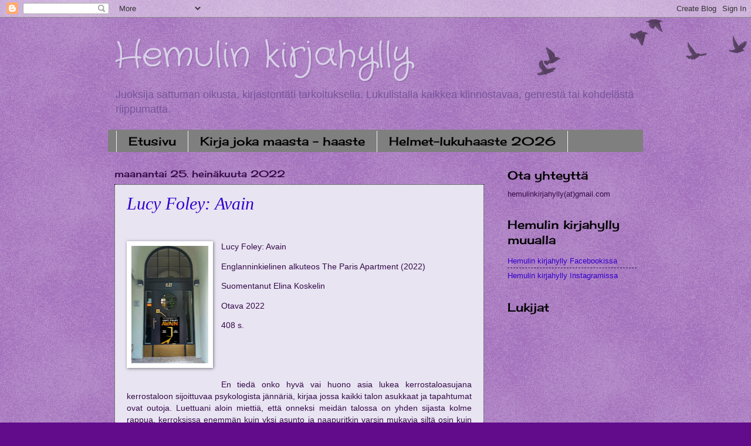

--- FILE ---
content_type: text/html; charset=UTF-8
request_url: https://hemulinkirjahylly.blogspot.com/2022/07/
body_size: 25189
content:
<!DOCTYPE html>
<html class='v2' dir='ltr' lang='fi'>
<head>
<link href='https://www.blogger.com/static/v1/widgets/335934321-css_bundle_v2.css' rel='stylesheet' type='text/css'/>
<meta content='width=1100' name='viewport'/>
<meta content='text/html; charset=UTF-8' http-equiv='Content-Type'/>
<meta content='blogger' name='generator'/>
<link href='https://hemulinkirjahylly.blogspot.com/favicon.ico' rel='icon' type='image/x-icon'/>
<link href='https://hemulinkirjahylly.blogspot.com/2022/07/' rel='canonical'/>
<link rel="alternate" type="application/atom+xml" title="Hemulin kirjahylly - Atom" href="https://hemulinkirjahylly.blogspot.com/feeds/posts/default" />
<link rel="alternate" type="application/rss+xml" title="Hemulin kirjahylly - RSS" href="https://hemulinkirjahylly.blogspot.com/feeds/posts/default?alt=rss" />
<link rel="service.post" type="application/atom+xml" title="Hemulin kirjahylly - Atom" href="https://www.blogger.com/feeds/3657397484715810736/posts/default" />
<!--Can't find substitution for tag [blog.ieCssRetrofitLinks]-->
<meta content='https://hemulinkirjahylly.blogspot.com/2022/07/' property='og:url'/>
<meta content='Hemulin kirjahylly' property='og:title'/>
<meta content='Juoksija sattuman oikusta, kirjastontäti tarkoituksella. Lukulistalla kaikkea kiinnostavaa, genrestä tai kohdeiästä riippumatta.' property='og:description'/>
<title>Hemulin kirjahylly: heinäkuuta 2022</title>
<style type='text/css'>@font-face{font-family:'Cherry Cream Soda';font-style:normal;font-weight:400;font-display:swap;src:url(//fonts.gstatic.com/s/cherrycreamsoda/v21/UMBIrOxBrW6w2FFyi9paG0fdVdRciQd9A98ZD47H.woff2)format('woff2');unicode-range:U+0000-00FF,U+0131,U+0152-0153,U+02BB-02BC,U+02C6,U+02DA,U+02DC,U+0304,U+0308,U+0329,U+2000-206F,U+20AC,U+2122,U+2191,U+2193,U+2212,U+2215,U+FEFF,U+FFFD;}@font-face{font-family:'Crafty Girls';font-style:normal;font-weight:400;font-display:swap;src:url(//fonts.gstatic.com/s/craftygirls/v16/va9B4kXI39VaDdlPJo8N_NveRhf6Xl7Glw.woff2)format('woff2');unicode-range:U+0000-00FF,U+0131,U+0152-0153,U+02BB-02BC,U+02C6,U+02DA,U+02DC,U+0304,U+0308,U+0329,U+2000-206F,U+20AC,U+2122,U+2191,U+2193,U+2212,U+2215,U+FEFF,U+FFFD;}</style>
<style id='page-skin-1' type='text/css'><!--
/*
-----------------------------------------------
Blogger Template Style
Name:     Watermark
Designer: Blogger
URL:      www.blogger.com
----------------------------------------------- */
/* Use this with templates/1ktemplate-*.html */
/* Content
----------------------------------------------- */
body {
font: normal normal 14px 'Trebuchet MS', Trebuchet, sans-serif;
color: #350b48;
background: #620c8c url(https://resources.blogblog.com/blogblog/data/1kt/watermark/body_background_birds.png) repeat scroll top left;
}
html body .content-outer {
min-width: 0;
max-width: 100%;
width: 100%;
}
.content-outer {
font-size: 92%;
}
a:link {
text-decoration:none;
color: #3100cc;
}
a:visited {
text-decoration:none;
color: #312299;
}
a:hover {
text-decoration:underline;
color: #3000ff;
}
.body-fauxcolumns .cap-top {
margin-top: 30px;
background: transparent url(https://resources.blogblog.com/blogblog/data/1kt/watermark/body_overlay_birds.png) no-repeat scroll top right;
height: 121px;
}
.content-inner {
padding: 0;
}
/* Header
----------------------------------------------- */
.header-inner .Header .titlewrapper,
.header-inner .Header .descriptionwrapper {
padding-left: 20px;
padding-right: 20px;
}
.Header h1 {
font: normal normal 60px Crafty Girls;
color: #d9d2e9;
text-shadow: 2px 2px rgba(0, 0, 0, .1);
}
.Header h1 a {
color: #d9d2e9;
}
.Header .description {
font-size: 140%;
color: #765599;
}
/* Tabs
----------------------------------------------- */
.tabs-inner .section {
margin: 0 20px;
}
.tabs-inner .PageList, .tabs-inner .LinkList, .tabs-inner .Labels {
margin-left: -11px;
margin-right: -11px;
background-color: #7f7f7f;
border-top: 0 solid #ffffff;
border-bottom: 0 solid #ffffff;
-moz-box-shadow: 0 0 0 rgba(0, 0, 0, .3);
-webkit-box-shadow: 0 0 0 rgba(0, 0, 0, .3);
-goog-ms-box-shadow: 0 0 0 rgba(0, 0, 0, .3);
box-shadow: 0 0 0 rgba(0, 0, 0, .3);
}
.tabs-inner .PageList .widget-content,
.tabs-inner .LinkList .widget-content,
.tabs-inner .Labels .widget-content {
margin: -3px -11px;
background: transparent none  no-repeat scroll right;
}
.tabs-inner .widget ul {
padding: 2px 25px;
max-height: 34px;
background: transparent none no-repeat scroll left;
}
.tabs-inner .widget li {
border: none;
}
.tabs-inner .widget li a {
display: inline-block;
padding: .25em 1em;
font: normal normal 20px Cherry Cream Soda;
color: #000000;
border-right: 1px solid #f3f3f3;
}
.tabs-inner .widget li:first-child a {
border-left: 1px solid #f3f3f3;
}
.tabs-inner .widget li.selected a, .tabs-inner .widget li a:hover {
color: #000000;
}
/* Headings
----------------------------------------------- */
h2 {
font: normal normal 20px Cherry Cream Soda;
color: #000000;
margin: 0 0 .5em;
}
h2.date-header {
font: normal normal 16px Cherry Cream Soda;
color: #350b48;
}
/* Main
----------------------------------------------- */
.main-inner .column-center-inner,
.main-inner .column-left-inner,
.main-inner .column-right-inner {
padding: 0 5px;
}
.main-outer {
margin-top: 0;
background: transparent none no-repeat scroll top left;
}
.main-inner {
padding-top: 30px;
}
.main-cap-top {
position: relative;
}
.main-cap-top .cap-right {
position: absolute;
height: 0;
width: 100%;
bottom: 0;
background: transparent none repeat-x scroll bottom center;
}
.main-cap-top .cap-left {
position: absolute;
height: 245px;
width: 280px;
right: 0;
bottom: 0;
background: transparent none no-repeat scroll bottom left;
}
/* Posts
----------------------------------------------- */
.post-outer {
padding: 15px 20px;
margin: 0 0 25px;
background: #d9d2e9 url(https://resources.blogblog.com/blogblog/data/1kt/watermark/post_background_birds.png) repeat scroll top left;
_background-image: none;
border: dotted 1px #000000;
-moz-box-shadow: 0 0 0 rgba(0, 0, 0, .1);
-webkit-box-shadow: 0 0 0 rgba(0, 0, 0, .1);
-goog-ms-box-shadow: 0 0 0 rgba(0, 0, 0, .1);
box-shadow: 0 0 0 rgba(0, 0, 0, .1);
}
h3.post-title {
font: italic normal 30px Georgia, Utopia, 'Palatino Linotype', Palatino, serif;
margin: 0;
}
.comments h4 {
font: italic normal 30px Georgia, Utopia, 'Palatino Linotype', Palatino, serif;
margin: 1em 0 0;
}
.post-body {
font-size: 105%;
line-height: 1.5;
position: relative;
}
.post-header {
margin: 0 0 1em;
color: #4411c3;
}
.post-footer {
margin: 10px 0 0;
padding: 10px 0 0;
color: #4411c3;
border-top: dashed 1px #20124d;
}
#blog-pager {
font-size: 140%
}
#comments .comment-author {
padding-top: 1.5em;
border-top: dashed 1px #20124d;
background-position: 0 1.5em;
}
#comments .comment-author:first-child {
padding-top: 0;
border-top: none;
}
.avatar-image-container {
margin: .2em 0 0;
}
/* Comments
----------------------------------------------- */
.comments .comments-content .icon.blog-author {
background-repeat: no-repeat;
background-image: url([data-uri]);
}
.comments .comments-content .loadmore a {
border-top: 1px solid #20124d;
border-bottom: 1px solid #20124d;
}
.comments .continue {
border-top: 2px solid #20124d;
}
/* Widgets
----------------------------------------------- */
.widget ul, .widget #ArchiveList ul.flat {
padding: 0;
list-style: none;
}
.widget ul li, .widget #ArchiveList ul.flat li {
padding: .35em 0;
text-indent: 0;
border-top: dashed 1px #20124d;
}
.widget ul li:first-child, .widget #ArchiveList ul.flat li:first-child {
border-top: none;
}
.widget .post-body ul {
list-style: disc;
}
.widget .post-body ul li {
border: none;
}
.widget .zippy {
color: #20124d;
}
.post-body img, .post-body .tr-caption-container, .Profile img, .Image img,
.BlogList .item-thumbnail img {
padding: 5px;
background: #fff;
-moz-box-shadow: 1px 1px 5px rgba(0, 0, 0, .5);
-webkit-box-shadow: 1px 1px 5px rgba(0, 0, 0, .5);
-goog-ms-box-shadow: 1px 1px 5px rgba(0, 0, 0, .5);
box-shadow: 1px 1px 5px rgba(0, 0, 0, .5);
}
.post-body img, .post-body .tr-caption-container {
padding: 8px;
}
.post-body .tr-caption-container {
color: #333333;
}
.post-body .tr-caption-container img {
padding: 0;
background: transparent;
border: none;
-moz-box-shadow: 0 0 0 rgba(0, 0, 0, .1);
-webkit-box-shadow: 0 0 0 rgba(0, 0, 0, .1);
-goog-ms-box-shadow: 0 0 0 rgba(0, 0, 0, .1);
box-shadow: 0 0 0 rgba(0, 0, 0, .1);
}
/* Footer
----------------------------------------------- */
.footer-outer {
color:#cc0000;
background: #ffffff url(https://resources.blogblog.com/blogblog/data/1kt/watermark/body_background_navigator.png) repeat scroll top left;
}
.footer-outer a {
color: #7555ff;
}
.footer-outer a:visited {
color: #5332dd;
}
.footer-outer a:hover {
color: #9777ff;
}
.footer-outer .widget h2 {
color: #dcbbee;
}
/* Mobile
----------------------------------------------- */
body.mobile  {
background-size: 100% auto;
}
.mobile .body-fauxcolumn-outer {
background: transparent none repeat scroll top left;
}
html .mobile .mobile-date-outer {
border-bottom: none;
background: #d9d2e9 url(https://resources.blogblog.com/blogblog/data/1kt/watermark/post_background_birds.png) repeat scroll top left;
_background-image: none;
margin-bottom: 10px;
}
.mobile .main-inner .date-outer {
padding: 0;
}
.mobile .main-inner .date-header {
margin: 10px;
}
.mobile .main-cap-top {
z-index: -1;
}
.mobile .content-outer {
font-size: 100%;
}
.mobile .post-outer {
padding: 10px;
}
.mobile .main-cap-top .cap-left {
background: transparent none no-repeat scroll bottom left;
}
.mobile .body-fauxcolumns .cap-top {
margin: 0;
}
.mobile-link-button {
background: #d9d2e9 url(https://resources.blogblog.com/blogblog/data/1kt/watermark/post_background_birds.png) repeat scroll top left;
}
.mobile-link-button a:link, .mobile-link-button a:visited {
color: #3100cc;
}
.mobile-index-date .date-header {
color: #350b48;
}
.mobile-index-contents {
color: #350b48;
}
.mobile .tabs-inner .section {
margin: 0;
}
.mobile .tabs-inner .PageList {
margin-left: 0;
margin-right: 0;
}
.mobile .tabs-inner .PageList .widget-content {
margin: 0;
color: #000000;
background: #d9d2e9 url(https://resources.blogblog.com/blogblog/data/1kt/watermark/post_background_birds.png) repeat scroll top left;
}
.mobile .tabs-inner .PageList .widget-content .pagelist-arrow {
border-left: 1px solid #f3f3f3;
}

--></style>
<style id='template-skin-1' type='text/css'><!--
body {
min-width: 930px;
}
.content-outer, .content-fauxcolumn-outer, .region-inner {
min-width: 930px;
max-width: 930px;
_width: 930px;
}
.main-inner .columns {
padding-left: 0px;
padding-right: 260px;
}
.main-inner .fauxcolumn-center-outer {
left: 0px;
right: 260px;
/* IE6 does not respect left and right together */
_width: expression(this.parentNode.offsetWidth -
parseInt("0px") -
parseInt("260px") + 'px');
}
.main-inner .fauxcolumn-left-outer {
width: 0px;
}
.main-inner .fauxcolumn-right-outer {
width: 260px;
}
.main-inner .column-left-outer {
width: 0px;
right: 100%;
margin-left: -0px;
}
.main-inner .column-right-outer {
width: 260px;
margin-right: -260px;
}
#layout {
min-width: 0;
}
#layout .content-outer {
min-width: 0;
width: 800px;
}
#layout .region-inner {
min-width: 0;
width: auto;
}
body#layout div.add_widget {
padding: 8px;
}
body#layout div.add_widget a {
margin-left: 32px;
}
--></style>
<link href='https://www.blogger.com/dyn-css/authorization.css?targetBlogID=3657397484715810736&amp;zx=d474797b-a3f9-4b53-a406-51bf29fd8af7' media='none' onload='if(media!=&#39;all&#39;)media=&#39;all&#39;' rel='stylesheet'/><noscript><link href='https://www.blogger.com/dyn-css/authorization.css?targetBlogID=3657397484715810736&amp;zx=d474797b-a3f9-4b53-a406-51bf29fd8af7' rel='stylesheet'/></noscript>
<meta name='google-adsense-platform-account' content='ca-host-pub-1556223355139109'/>
<meta name='google-adsense-platform-domain' content='blogspot.com'/>

</head>
<body class='loading variant-birds'>
<div class='navbar section' id='navbar' name='Navigointipalkki'><div class='widget Navbar' data-version='1' id='Navbar1'><script type="text/javascript">
    function setAttributeOnload(object, attribute, val) {
      if(window.addEventListener) {
        window.addEventListener('load',
          function(){ object[attribute] = val; }, false);
      } else {
        window.attachEvent('onload', function(){ object[attribute] = val; });
      }
    }
  </script>
<div id="navbar-iframe-container"></div>
<script type="text/javascript" src="https://apis.google.com/js/platform.js"></script>
<script type="text/javascript">
      gapi.load("gapi.iframes:gapi.iframes.style.bubble", function() {
        if (gapi.iframes && gapi.iframes.getContext) {
          gapi.iframes.getContext().openChild({
              url: 'https://www.blogger.com/navbar/3657397484715810736?origin\x3dhttps://hemulinkirjahylly.blogspot.com',
              where: document.getElementById("navbar-iframe-container"),
              id: "navbar-iframe"
          });
        }
      });
    </script><script type="text/javascript">
(function() {
var script = document.createElement('script');
script.type = 'text/javascript';
script.src = '//pagead2.googlesyndication.com/pagead/js/google_top_exp.js';
var head = document.getElementsByTagName('head')[0];
if (head) {
head.appendChild(script);
}})();
</script>
</div></div>
<div class='body-fauxcolumns'>
<div class='fauxcolumn-outer body-fauxcolumn-outer'>
<div class='cap-top'>
<div class='cap-left'></div>
<div class='cap-right'></div>
</div>
<div class='fauxborder-left'>
<div class='fauxborder-right'></div>
<div class='fauxcolumn-inner'>
</div>
</div>
<div class='cap-bottom'>
<div class='cap-left'></div>
<div class='cap-right'></div>
</div>
</div>
</div>
<div class='content'>
<div class='content-fauxcolumns'>
<div class='fauxcolumn-outer content-fauxcolumn-outer'>
<div class='cap-top'>
<div class='cap-left'></div>
<div class='cap-right'></div>
</div>
<div class='fauxborder-left'>
<div class='fauxborder-right'></div>
<div class='fauxcolumn-inner'>
</div>
</div>
<div class='cap-bottom'>
<div class='cap-left'></div>
<div class='cap-right'></div>
</div>
</div>
</div>
<div class='content-outer'>
<div class='content-cap-top cap-top'>
<div class='cap-left'></div>
<div class='cap-right'></div>
</div>
<div class='fauxborder-left content-fauxborder-left'>
<div class='fauxborder-right content-fauxborder-right'></div>
<div class='content-inner'>
<header>
<div class='header-outer'>
<div class='header-cap-top cap-top'>
<div class='cap-left'></div>
<div class='cap-right'></div>
</div>
<div class='fauxborder-left header-fauxborder-left'>
<div class='fauxborder-right header-fauxborder-right'></div>
<div class='region-inner header-inner'>
<div class='header section' id='header' name='Otsikko'><div class='widget Header' data-version='1' id='Header1'>
<div id='header-inner'>
<div class='titlewrapper'>
<h1 class='title'>
<a href='https://hemulinkirjahylly.blogspot.com/'>
Hemulin kirjahylly
</a>
</h1>
</div>
<div class='descriptionwrapper'>
<p class='description'><span>Juoksija sattuman oikusta, kirjastontäti tarkoituksella. Lukulistalla kaikkea kiinnostavaa, genrestä tai kohdeiästä riippumatta.</span></p>
</div>
</div>
</div></div>
</div>
</div>
<div class='header-cap-bottom cap-bottom'>
<div class='cap-left'></div>
<div class='cap-right'></div>
</div>
</div>
</header>
<div class='tabs-outer'>
<div class='tabs-cap-top cap-top'>
<div class='cap-left'></div>
<div class='cap-right'></div>
</div>
<div class='fauxborder-left tabs-fauxborder-left'>
<div class='fauxborder-right tabs-fauxborder-right'></div>
<div class='region-inner tabs-inner'>
<div class='tabs section' id='crosscol' name='Kaikki sarakkeet'><div class='widget PageList' data-version='1' id='PageList1'>
<h2>Etusivu</h2>
<div class='widget-content'>
<ul>
<li>
<a href='https://hemulinkirjahylly.blogspot.com/'>Etusivu</a>
</li>
<li>
<a href='http://hemulinkirjahylly.blogspot.com/p/kirja-joka-maasta-haaste_14.html'>Kirja joka maasta - haaste</a>
</li>
<li>
<a href='https://hemulinkirjahylly.blogspot.com/p/helmet-lukuhaaste-2026.html'>Helmet-lukuhaaste 2026</a>
</li>
</ul>
<div class='clear'></div>
</div>
</div></div>
<div class='tabs no-items section' id='crosscol-overflow' name='Cross-Column 2'></div>
</div>
</div>
<div class='tabs-cap-bottom cap-bottom'>
<div class='cap-left'></div>
<div class='cap-right'></div>
</div>
</div>
<div class='main-outer'>
<div class='main-cap-top cap-top'>
<div class='cap-left'></div>
<div class='cap-right'></div>
</div>
<div class='fauxborder-left main-fauxborder-left'>
<div class='fauxborder-right main-fauxborder-right'></div>
<div class='region-inner main-inner'>
<div class='columns fauxcolumns'>
<div class='fauxcolumn-outer fauxcolumn-center-outer'>
<div class='cap-top'>
<div class='cap-left'></div>
<div class='cap-right'></div>
</div>
<div class='fauxborder-left'>
<div class='fauxborder-right'></div>
<div class='fauxcolumn-inner'>
</div>
</div>
<div class='cap-bottom'>
<div class='cap-left'></div>
<div class='cap-right'></div>
</div>
</div>
<div class='fauxcolumn-outer fauxcolumn-left-outer'>
<div class='cap-top'>
<div class='cap-left'></div>
<div class='cap-right'></div>
</div>
<div class='fauxborder-left'>
<div class='fauxborder-right'></div>
<div class='fauxcolumn-inner'>
</div>
</div>
<div class='cap-bottom'>
<div class='cap-left'></div>
<div class='cap-right'></div>
</div>
</div>
<div class='fauxcolumn-outer fauxcolumn-right-outer'>
<div class='cap-top'>
<div class='cap-left'></div>
<div class='cap-right'></div>
</div>
<div class='fauxborder-left'>
<div class='fauxborder-right'></div>
<div class='fauxcolumn-inner'>
</div>
</div>
<div class='cap-bottom'>
<div class='cap-left'></div>
<div class='cap-right'></div>
</div>
</div>
<!-- corrects IE6 width calculation -->
<div class='columns-inner'>
<div class='column-center-outer'>
<div class='column-center-inner'>
<div class='main section' id='main' name='Ensisijainen'><div class='widget Blog' data-version='1' id='Blog1'>
<div class='blog-posts hfeed'>

          <div class="date-outer">
        
<h2 class='date-header'><span>maanantai 25. heinäkuuta 2022</span></h2>

          <div class="date-posts">
        
<div class='post-outer'>
<div class='post hentry uncustomized-post-template' itemprop='blogPost' itemscope='itemscope' itemtype='http://schema.org/BlogPosting'>
<meta content='https://blogger.googleusercontent.com/img/b/R29vZ2xl/AVvXsEgZMDD8yKr4WRG7UrIrO1vde69c5cz8Qh2NOrZ-6D3t5AvrnOaOm-NtTSoS9ydLkJZoGGZcg1Y6kUTjw7BIhHPJ1Q1xtV8Cs7uH0_q2cTnmXIJyFP4vgEoqRXUJVz4TloK4Jciok6KucsJtGkiOifcx3jh1B_j2ve3r_tsJoKizPP5bp3-Iujn0peSIfQ/w131-h200/Avain%20valmis.jpg' itemprop='image_url'/>
<meta content='3657397484715810736' itemprop='blogId'/>
<meta content='849826531244532325' itemprop='postId'/>
<a name='849826531244532325'></a>
<h3 class='post-title entry-title' itemprop='name'>
<a href='https://hemulinkirjahylly.blogspot.com/2022/07/lucy-foley-avain.html'>Lucy Foley: Avain</a>
</h3>
<div class='post-header'>
<div class='post-header-line-1'></div>
</div>
<div class='post-body entry-content' id='post-body-849826531244532325' itemprop='description articleBody'>
<p>&nbsp;</p><div class="separator" style="clear: both; text-align: center;"><a href="https://blogger.googleusercontent.com/img/b/R29vZ2xl/AVvXsEgZMDD8yKr4WRG7UrIrO1vde69c5cz8Qh2NOrZ-6D3t5AvrnOaOm-NtTSoS9ydLkJZoGGZcg1Y6kUTjw7BIhHPJ1Q1xtV8Cs7uH0_q2cTnmXIJyFP4vgEoqRXUJVz4TloK4Jciok6KucsJtGkiOifcx3jh1B_j2ve3r_tsJoKizPP5bp3-Iujn0peSIfQ/s3787/Avain%20valmis.jpg" imageanchor="1" style="clear: left; float: left; margin-bottom: 1em; margin-right: 1em;"><img border="0" data-original-height="3787" data-original-width="2470" height="200" src="https://blogger.googleusercontent.com/img/b/R29vZ2xl/AVvXsEgZMDD8yKr4WRG7UrIrO1vde69c5cz8Qh2NOrZ-6D3t5AvrnOaOm-NtTSoS9ydLkJZoGGZcg1Y6kUTjw7BIhHPJ1Q1xtV8Cs7uH0_q2cTnmXIJyFP4vgEoqRXUJVz4TloK4Jciok6KucsJtGkiOifcx3jh1B_j2ve3r_tsJoKizPP5bp3-Iujn0peSIfQ/w131-h200/Avain%20valmis.jpg" width="131" /></a></div>Lucy Foley: Avain<p></p><p>Englanninkielinen alkuteos The Paris Apartment (2022)</p><p>Suomentanut Elina Koskelin&nbsp;</p><p>Otava 2022&nbsp;</p><p>408 s.&nbsp;</p><p><br /></p><p><br /></p><p style="text-align: justify;">En tiedä onko hyvä vai huono asia lukea kerrostaloasujana kerrostaloon sijoittuvaa psykologista jännäriä, kirjaa jossa kaikki talon asukkaat ja tapahtumat ovat outoja. Luettuani aloin miettiä, että onneksi meidän talossa on yhden sijasta kolme rappua, kerroksissa enemmän kuin yksi asunto ja naapuritkin varsin mukavia siltä osin kuin mitä heitä olen tavannut pihassa ja rappukäytävässä :D&nbsp;</p><p style="text-align: justify;">Tarina alkaa Jessin saapuessa Pariisiin veljensä Benin luo. Kummallista kyllä, Ben ei olekaan kotona. Missä hän on? Avaimet, lompakko ja Vespa ovat tallella, joten minne hän on mennyt ja miksi? Entä miksi talon asukkaat välttelevät tai jopa kieltäytyvät puhumasta Benistä?&nbsp;</p><p style="text-align: justify;">Jess saa etsintään avukseen Theon, sen lehden päätoimittajan johon Ben on kirjoittanut arvosteluja. Pieni pala kerrallaan he saavat arvoitusta kerittyä auki. Matkalle mahtuu monenlaisia yllätyksiä ja vaarojakin. Jess on kuitenkin päättäväinen, hän aikoo etsiä Benin, olkoon tämän naapurit ja talon portinvartija kuinka vastentahtoisia tahansa.&nbsp;</p><p style="text-align: justify;"><i>Portti kolahtaa kiinni tytön takana. Hän kuvittelee majailevansa normaalissa talossa. Paikassa, joka seuraa normaaleja sääntöjä. Hänellä ei ole aavistustakaan, mihin hän on lusikkansa tuikannut.&nbsp;</i></p><p style="text-align: justify;"><i>Mietin Madame Meunierin ohjeita. Tiedän, ettei minun auta kuin totella. Minulla on liian paljon pelissä, jotta voisin kapinoida. Kerron hänelle, että tyttö on juuri lähtenyt, kuten hän pyysi. Kerron myös, milloin tyttö palaa. Kuin tottelevainen henkilökunnan jäsen ainakin, mikä olenkin. En pidä Madame Meunierista, kuten olen jo tehnyt selväksi. Mutta uuden tytön saapuminen on pakottanut meidät liittolaisiksi. Tyttö on nuuskinut paikkoja. Kysellyt kysymyksiä asukkailta. Ihan niin kuin Benjaminkin. Tyttä ei saa vetää huomiota tänne. Benjamin halusi tehdä niin.&nbsp;</i></p><p style="text-align: justify;"><i>Minun on nimittäin suojeltava tiettyjä asioita täällä. Ja se tarkoittaa sitä, että en voi koskaan luopua tästä työstä. Ihan viime aikoihin saakka oloni on ollut täällä turvallinen. Sillä näillä ihmisillä on salaisuuksia. Ja minä tiedän niistä. Tiedän liikaa. He eivät voi hankkiutua minusta eroon. Enkä minä pääse heistä eroon.&nbsp;</i></p><p style="text-align: justify;">Tykkäsin tästä, talon kieroutunut ilmapiiri tekee tunnelmasta jatkuvasti jännitteisen ja uhkaavan. Talon asukkaista paljastuu yllätyksiä, ja mitä enemmän Jess saa heistä selville sitä pelottavammaksi heidän käytöksensä muuttuu. Sitä paitsi talo itsessään on karmiva, suljettuine portteineen, ruokahisseineen, piilotettuine portaikkoineen, kellareineen.&nbsp;</p><p style="text-align: justify;">Monet psykologiset trillerit ovat minun makuuni tylsiä, mutta <i>Avain </i>on poikkeus. Se on koko ajan niin pahaenteinen, että jännitystä riittää ensimmäisiltä sivuilta loppuun asti. Kannessa Alex Michaelides sanoo kirjaa klaustrofobiseksi, sitä se todella on. Ihan normaalin oloiset tapahtumat ja kohtaamiset muuttuvat usein pelottaviksi. Lukijana tuntee olevansa talon vankina.&nbsp;</p><p style="text-align: justify;">Tänään olin kyllä varsin helpottunut, kun en tavannut ketään naapuriani käydessäni pariin kertaan ulkona :D</p><p style="text-align: justify;"><a href="https://hemulinkirjahylly.blogspot.com/p/helmet-lukuhaaste-2022.html" target="_blank">Helmet-lukuhaasteeseen</a> laitan tämän kohtaan 10, "kirjan nimi on mielestäsi tylsä". Ehkä olen vähän tyhmä, mutta en tajua mihin avain viittaa. Käyntikorttiin? Jessiin arvoituksen selvittäjänä? Mielestäni alkuperäinen nimi on suomennosta parempi.</p>
<div style='clear: both;'></div>
</div>
<div class='post-footer'>
<div class='post-footer-line post-footer-line-1'>
<span class='post-author vcard'>
Lähettänyt
<span class='fn' itemprop='author' itemscope='itemscope' itemtype='http://schema.org/Person'>
<meta content='https://www.blogger.com/profile/15333810929911916506' itemprop='url'/>
<a class='g-profile' href='https://www.blogger.com/profile/15333810929911916506' rel='author' title='author profile'>
<span itemprop='name'>Henna</span>
</a>
</span>
</span>
<span class='post-timestamp'>
klo
<meta content='https://hemulinkirjahylly.blogspot.com/2022/07/lucy-foley-avain.html' itemprop='url'/>
<a class='timestamp-link' href='https://hemulinkirjahylly.blogspot.com/2022/07/lucy-foley-avain.html' rel='bookmark' title='permanent link'><abbr class='published' itemprop='datePublished' title='2022-07-25T19:58:00+03:00'>19.58</abbr></a>
</span>
<span class='post-comment-link'>
<a class='comment-link' href='https://hemulinkirjahylly.blogspot.com/2022/07/lucy-foley-avain.html#comment-form' onclick=''>
Ei kommentteja:
  </a>
</span>
<span class='post-icons'>
<span class='item-control blog-admin pid-302447286'>
<a href='https://www.blogger.com/post-edit.g?blogID=3657397484715810736&postID=849826531244532325&from=pencil' title='Muokkaa tekstiä'>
<img alt='' class='icon-action' height='18' src='https://resources.blogblog.com/img/icon18_edit_allbkg.gif' width='18'/>
</a>
</span>
</span>
<div class='post-share-buttons goog-inline-block'>
<a class='goog-inline-block share-button sb-email' href='https://www.blogger.com/share-post.g?blogID=3657397484715810736&postID=849826531244532325&target=email' target='_blank' title='Kohteen lähettäminen sähköpostitse'><span class='share-button-link-text'>Kohteen lähettäminen sähköpostitse</span></a><a class='goog-inline-block share-button sb-blog' href='https://www.blogger.com/share-post.g?blogID=3657397484715810736&postID=849826531244532325&target=blog' onclick='window.open(this.href, "_blank", "height=270,width=475"); return false;' target='_blank' title='Bloggaa tästä!'><span class='share-button-link-text'>Bloggaa tästä!</span></a><a class='goog-inline-block share-button sb-twitter' href='https://www.blogger.com/share-post.g?blogID=3657397484715810736&postID=849826531244532325&target=twitter' target='_blank' title='Jaa X:ssä'><span class='share-button-link-text'>Jaa X:ssä</span></a><a class='goog-inline-block share-button sb-facebook' href='https://www.blogger.com/share-post.g?blogID=3657397484715810736&postID=849826531244532325&target=facebook' onclick='window.open(this.href, "_blank", "height=430,width=640"); return false;' target='_blank' title='Jaa Facebookiin'><span class='share-button-link-text'>Jaa Facebookiin</span></a><a class='goog-inline-block share-button sb-pinterest' href='https://www.blogger.com/share-post.g?blogID=3657397484715810736&postID=849826531244532325&target=pinterest' target='_blank' title='Jaa Pinterestiin'><span class='share-button-link-text'>Jaa Pinterestiin</span></a>
</div>
</div>
<div class='post-footer-line post-footer-line-2'>
<span class='post-labels'>
Tunnisteet:
<a href='https://hemulinkirjahylly.blogspot.com/search/label/Elina%20Koskelin' rel='tag'>Elina Koskelin</a>,
<a href='https://hemulinkirjahylly.blogspot.com/search/label/Helmet-lukuhaaste%202022' rel='tag'>Helmet-lukuhaaste 2022</a>,
<a href='https://hemulinkirjahylly.blogspot.com/search/label/Lucy%20Foley' rel='tag'>Lucy Foley</a>,
<a href='https://hemulinkirjahylly.blogspot.com/search/label/Otava' rel='tag'>Otava</a>,
<a href='https://hemulinkirjahylly.blogspot.com/search/label/psykologinen%20trilleri' rel='tag'>psykologinen trilleri</a>
</span>
</div>
<div class='post-footer-line post-footer-line-3'>
<span class='post-location'>
</span>
</div>
</div>
</div>
</div>

          </div></div>
        

          <div class="date-outer">
        
<h2 class='date-header'><span>torstai 14. heinäkuuta 2022</span></h2>

          <div class="date-posts">
        
<div class='post-outer'>
<div class='post hentry uncustomized-post-template' itemprop='blogPost' itemscope='itemscope' itemtype='http://schema.org/BlogPosting'>
<meta content='https://blogger.googleusercontent.com/img/b/R29vZ2xl/AVvXsEiO78HOuz1n5ulDoR1BzxpDejQeseYPNHXPf5y6F4zW9Q_fUPPbwkEaQnIsSclXyQ_CD37qFaeqklwAuZHfZyQ-zkLOxDrDDFR-Q3-C2vtPoHX0k_l1k-XtPo9wLrC5PwBSi_IiTA-h7uN0YxpMEOoF6i81XoBSJsq860YZFbB7L7wKCBSa0n1pcvodJw/w131-h200/20220714_205215%5B1%5D.jpg' itemprop='image_url'/>
<meta content='3657397484715810736' itemprop='blogId'/>
<meta content='9006329101076076944' itemprop='postId'/>
<a name='9006329101076076944'></a>
<h3 class='post-title entry-title' itemprop='name'>
<a href='https://hemulinkirjahylly.blogspot.com/2022/07/panu-kunttu-sanna-mari-kunttu-kaikki.html'>Panu Kunttu & Sanna-Mari Kunttu: Kaikki luodon linnut</a>
</h3>
<div class='post-header'>
<div class='post-header-line-1'></div>
</div>
<div class='post-body entry-content' id='post-body-9006329101076076944' itemprop='description articleBody'>
<p>&nbsp;</p><div class="separator" style="clear: both; text-align: center;"><a href="https://blogger.googleusercontent.com/img/b/R29vZ2xl/AVvXsEiO78HOuz1n5ulDoR1BzxpDejQeseYPNHXPf5y6F4zW9Q_fUPPbwkEaQnIsSclXyQ_CD37qFaeqklwAuZHfZyQ-zkLOxDrDDFR-Q3-C2vtPoHX0k_l1k-XtPo9wLrC5PwBSi_IiTA-h7uN0YxpMEOoF6i81XoBSJsq860YZFbB7L7wKCBSa0n1pcvodJw/s3253/20220714_205215%5B1%5D.jpg" style="clear: left; float: left; margin-bottom: 1em; margin-right: 1em;"><img border="0" data-original-height="3253" data-original-width="2126" height="200" src="https://blogger.googleusercontent.com/img/b/R29vZ2xl/AVvXsEiO78HOuz1n5ulDoR1BzxpDejQeseYPNHXPf5y6F4zW9Q_fUPPbwkEaQnIsSclXyQ_CD37qFaeqklwAuZHfZyQ-zkLOxDrDDFR-Q3-C2vtPoHX0k_l1k-XtPo9wLrC5PwBSi_IiTA-h7uN0YxpMEOoF6i81XoBSJsq860YZFbB7L7wKCBSa0n1pcvodJw/w131-h200/20220714_205215%5B1%5D.jpg" width="131" /></a></div>Panu Kunttu &amp; Sanna-Mari Kunttu: Kaikki luodon linnut. Kahden saaristotutkijan melontaseikkailu Pentti Linkolan jäljillä<p></p><p>Kansi Tuomo Parikka</p><p>Nemo 2022</p><p>377 s.</p><p><br /></p><p><br /></p><p><br /></p><p style="text-align: justify;">Kesällä 1974 Pentti Linkola perheineen souti saaristossa tuhannen kilometrin lintulaskennan. Vajaat 30 vuotta myöhemmin kesällä 2020 Sanna-Mari ja Panu Kunttu seurasivat Linkolan reittiä meloen, samalla oman lintulaskennan tehden. Heillä oli käytössään sekä Linkolan reittikartta että muistiinpanot, joten seitsemän viikon matkalla he pystyivät havainnoimaan maiseman ja eliöstön muutoksia. Todella moni asia on muuttunut suhteellisen lyhyessä ajassa. Monet lintulajit ovat vähentyneet radikaalisti, toiset lisääntyneet. Rantoja on hakattu auki mökkiasutusta varten tai ne ovat kasvaneet umpeen. Kaikenlainen vesiliikenne rahtilaivoista vesiskoottereihin on lisääntynyt reippaasti.&nbsp;</p><p style="text-align: justify;">Vaikka retkellä oli tavoite, myös itse matkanteko oli tärkeää. Kun kaksi luonnontutkijaa ja luonnonrakastajaa lähti vesille, oli kaikki suunniteltu viimeisen päälle. Mutta kuten retkillä on tapana käydä, yllätyksiä riitti. Neuvokkuutta tarvittiin niin sonnilauman lähestyessä telttaa kuin vetoketjun hajotessa. Toisinaan oli liukas lähtö joko huonon tai hyvän sään takia. Aikataulu oli tiukka, mutta hyvät päivät antoivat pelivaraa. Meri, tuuli ja ukkonen kun ovat tekijöitä, joiden kanssa ei leikitä. Kokeneet melojat osasivat antaa olosuhteille tilaa eivätkä lähteneet koettelemaan taitojaan liikaa.&nbsp;</p><div style="text-align: justify;"><i>Vaikka Utön ja lähiseudun vaikea kurtturuusutilanne huolestuttaa meitä, on käynti saarella ollut onnistunut. Sosiaaliset kontaktit muiden ihmisten kanssa ja mielenkiintoiset juttuaiheet saavat meidät hyvälle tuulelle. Kun kuulumiset on vaihdettu, linnut laskettu ja vesi- ja ruokatäydennykset hankittu, intoilemme valmiina jatkamaan matkaa Kökarin puolelle. Tuuli, joka on meitä kiusannut jo riittämiin, laantuu ja meri kutsuu melomaan. Aamuyön herätyksen ja Gaddarnoilta Utöhön tapahtuneen ylityksen jälkeen nukuimme vain parin tunnin päiväunet. Myöhäisestä iltapäivästä huolimatta olemme uutta puhtia täynnä. Haluamme päästä ylittämään maakuntarajan ja siirtyä saaristoltaan erämaisemman Ahvenanmaan puolelle. Se tuntuu henkisesti eräänlaiselta virstanpylväältä retkellämme.&nbsp;</i></div><div style="text-align: justify;"><i><br /></i></div><div style="text-align: justify;"><i>Jatkamme Utöstä melontaa Ahvenanmaan puolelle alkuillan vienossa valossa vielä hyvän tovin. Ohitamme Kårharun lintuluodon, jonne Linkolat olivat hakeutuneet myrskyltä turvaan. Silloin saarella oli mahtava sadan selkälokin pesimäyhdyskunta, jota Linkolat varoivat häiritsemästä. He rajoittivat kulkemisensa vain veneen ja teltan välille. Nyt selkälokit ovat muisto vain, mutta luodon rannasta yhytämme 70 isokoskelon parven. Linnut kauhovat itseään vedessä eteenpäin pystymättä lentämään sulkien vaihtamisen takia. Parvi pohjoisessa pesineitä pikkukuoveja on vuorostaan muuttomatkalla etelään. Ruokkeja singahtelee useiden luotojen kohdalla. Tavallisesti yksi tai kaksi tiedustelijaa on liikkeellä ennen muita. Ne tekevät kaksi kierrosta ympärillämme aivan kuin tutustuakseen siihen, mitä olentoja heidän yhdyskuntansa tietämillä liikkuu ja tiedustellen, ovatko tulijat vaarallisia.&nbsp;</i></div><div style="text-align: justify;"><i><br /></i></div><div style="text-align: justify;">Tykkäsin, tämä oli tosi mielenkiintoinen kirja! Itse olen kerran kokeillut melomista, enkä tuntenut oloani järin luottavaiseksi. On kuitenkin kiintoisaa lukea erilaisista olosuhteista, joita saaristo ja meri tarjoavat melojille, samoin kuin siitä mitä mereltä käsin näkyy. En tunne lintuja juuri lainkaan, joten monien nimet kuulostivat suorastaan eksoottisilta. Lisäksi kirja on kirjoitettu niin elävästi, että lukijana oli helppo sekä innostua Kunttujen tekemistä havainnoista että pelätä ukkosmyrskyssä. Kirjan alku- ja loppusivuilla on yhteensä 6 sivua karttoja, joista on mukava seurata missä kaksikko kulloinkin kulkee. Kuvaliite olisi ollut kiva lisä.</div><div style="text-align: justify;"><br /></div><div style="text-align: justify;"><a href="https://hemulinkirjahylly.blogspot.com/p/helmet-lukuhaaste-2022.html" target="_blank">Helmet-lukuhaasteessa</a> sijoitan tämän kohtaan 31, "kirjassa on jotain sinulle tärkeää". Luonnon monimuotoisuus ja sen säilyminen on ehdottoman tärkeää, mutta myös pitkä matka kohti jotain tavoitetta merkitsee paljon.&nbsp;</div><div style="text-align: justify;"><br /></div><table align="center" cellpadding="0" cellspacing="0" class="tr-caption-container" style="margin-left: auto; margin-right: auto;"><tbody><tr><td style="text-align: center;"><a href="https://blogger.googleusercontent.com/img/b/R29vZ2xl/AVvXsEiM3DZ6QUhUGok0ECHtvlnoewkXKcu8FJeBYlovx6pswLtSrlM6qrVv6m5MeHa8LXwWlDGeLAsvmB-aapxxp9jLTcfpUHmzom55B4Ox5ZMU1uwxIf9sgh6GkHXlpf-12ohQKcHoRZgRe9qlAzlBExqs7mRB9JvQYzMxUl6hOvSq_a1CcqNc_1hevLYKUg/s400/Kirjoja%20ulapalta%202022%20logo%20vaalea%20(1).jpg" style="margin-left: auto; margin-right: auto;"><img border="0" data-original-height="400" data-original-width="400" height="200" src="https://blogger.googleusercontent.com/img/b/R29vZ2xl/AVvXsEiM3DZ6QUhUGok0ECHtvlnoewkXKcu8FJeBYlovx6pswLtSrlM6qrVv6m5MeHa8LXwWlDGeLAsvmB-aapxxp9jLTcfpUHmzom55B4Ox5ZMU1uwxIf9sgh6GkHXlpf-12ohQKcHoRZgRe9qlAzlBExqs7mRB9JvQYzMxUl6hOvSq_a1CcqNc_1hevLYKUg/w200-h200/Kirjoja%20ulapalta%202022%20logo%20vaalea%20(1).jpg" width="200" /></a></td></tr><tr><td class="tr-caption" style="text-align: center;">Logo: Nanna / Kirjakimara&nbsp;</td></tr></tbody></table><br /><div style="text-align: justify;">Kirjakimaran <a href="https://www.kirjakimara.fi/2022/07/kirjoja-ulapalta-merellinen-lukuhaaste.html" target="_blank">Kirjoja ulapalta</a> -haasteeseen saan myös ensimmäisen merkinnän :)&nbsp;</div><div style="text-align: justify;"><br /></div><div style="text-align: justify;"><br /></div><br />
<div style='clear: both;'></div>
</div>
<div class='post-footer'>
<div class='post-footer-line post-footer-line-1'>
<span class='post-author vcard'>
Lähettänyt
<span class='fn' itemprop='author' itemscope='itemscope' itemtype='http://schema.org/Person'>
<meta content='https://www.blogger.com/profile/15333810929911916506' itemprop='url'/>
<a class='g-profile' href='https://www.blogger.com/profile/15333810929911916506' rel='author' title='author profile'>
<span itemprop='name'>Henna</span>
</a>
</span>
</span>
<span class='post-timestamp'>
klo
<meta content='https://hemulinkirjahylly.blogspot.com/2022/07/panu-kunttu-sanna-mari-kunttu-kaikki.html' itemprop='url'/>
<a class='timestamp-link' href='https://hemulinkirjahylly.blogspot.com/2022/07/panu-kunttu-sanna-mari-kunttu-kaikki.html' rel='bookmark' title='permanent link'><abbr class='published' itemprop='datePublished' title='2022-07-14T21:13:00+03:00'>21.13</abbr></a>
</span>
<span class='post-comment-link'>
<a class='comment-link' href='https://hemulinkirjahylly.blogspot.com/2022/07/panu-kunttu-sanna-mari-kunttu-kaikki.html#comment-form' onclick=''>
4 kommenttia:
  </a>
</span>
<span class='post-icons'>
<span class='item-control blog-admin pid-302447286'>
<a href='https://www.blogger.com/post-edit.g?blogID=3657397484715810736&postID=9006329101076076944&from=pencil' title='Muokkaa tekstiä'>
<img alt='' class='icon-action' height='18' src='https://resources.blogblog.com/img/icon18_edit_allbkg.gif' width='18'/>
</a>
</span>
</span>
<div class='post-share-buttons goog-inline-block'>
<a class='goog-inline-block share-button sb-email' href='https://www.blogger.com/share-post.g?blogID=3657397484715810736&postID=9006329101076076944&target=email' target='_blank' title='Kohteen lähettäminen sähköpostitse'><span class='share-button-link-text'>Kohteen lähettäminen sähköpostitse</span></a><a class='goog-inline-block share-button sb-blog' href='https://www.blogger.com/share-post.g?blogID=3657397484715810736&postID=9006329101076076944&target=blog' onclick='window.open(this.href, "_blank", "height=270,width=475"); return false;' target='_blank' title='Bloggaa tästä!'><span class='share-button-link-text'>Bloggaa tästä!</span></a><a class='goog-inline-block share-button sb-twitter' href='https://www.blogger.com/share-post.g?blogID=3657397484715810736&postID=9006329101076076944&target=twitter' target='_blank' title='Jaa X:ssä'><span class='share-button-link-text'>Jaa X:ssä</span></a><a class='goog-inline-block share-button sb-facebook' href='https://www.blogger.com/share-post.g?blogID=3657397484715810736&postID=9006329101076076944&target=facebook' onclick='window.open(this.href, "_blank", "height=430,width=640"); return false;' target='_blank' title='Jaa Facebookiin'><span class='share-button-link-text'>Jaa Facebookiin</span></a><a class='goog-inline-block share-button sb-pinterest' href='https://www.blogger.com/share-post.g?blogID=3657397484715810736&postID=9006329101076076944&target=pinterest' target='_blank' title='Jaa Pinterestiin'><span class='share-button-link-text'>Jaa Pinterestiin</span></a>
</div>
</div>
<div class='post-footer-line post-footer-line-2'>
<span class='post-labels'>
Tunnisteet:
<a href='https://hemulinkirjahylly.blogspot.com/search/label/%23kirjojaulapalta' rel='tag'>#kirjojaulapalta</a>,
<a href='https://hemulinkirjahylly.blogspot.com/search/label/Helmet-lukuhaaste%202022' rel='tag'>Helmet-lukuhaaste 2022</a>,
<a href='https://hemulinkirjahylly.blogspot.com/search/label/luonto' rel='tag'>luonto</a>,
<a href='https://hemulinkirjahylly.blogspot.com/search/label/matkakertomus' rel='tag'>matkakertomus</a>,
<a href='https://hemulinkirjahylly.blogspot.com/search/label/Nemo' rel='tag'>Nemo</a>,
<a href='https://hemulinkirjahylly.blogspot.com/search/label/Panu%20Kunttu' rel='tag'>Panu Kunttu</a>,
<a href='https://hemulinkirjahylly.blogspot.com/search/label/Sanna-Mari%20Kunttu' rel='tag'>Sanna-Mari Kunttu</a>,
<a href='https://hemulinkirjahylly.blogspot.com/search/label/Tuomo%20Parikka' rel='tag'>Tuomo Parikka</a>
</span>
</div>
<div class='post-footer-line post-footer-line-3'>
<span class='post-location'>
</span>
</div>
</div>
</div>
</div>

          </div></div>
        

          <div class="date-outer">
        
<h2 class='date-header'><span>sunnuntai 10. heinäkuuta 2022</span></h2>

          <div class="date-posts">
        
<div class='post-outer'>
<div class='post hentry uncustomized-post-template' itemprop='blogPost' itemscope='itemscope' itemtype='http://schema.org/BlogPosting'>
<meta content='https://blogger.googleusercontent.com/img/b/R29vZ2xl/AVvXsEjqihEFfxkGeApSpkUsW7VM-nsElr3qznIi7R6fZgqngNu4fP5M-bmfXtlvLsTOzovgcC5XIZt-MwH2ZAYN1HmlPxdJ4XYRC4LdL5njzcdQCTiaPNMFDSPpspvjaRfbPVDrqfwl34PuOEfwoRCIjaJuyYUVB1EVhpJfLl4jOLrYRpVbuiaAmYDXAuUVKA/w123-h200/20220706_084248%5B1%5D.jpg' itemprop='image_url'/>
<meta content='3657397484715810736' itemprop='blogId'/>
<meta content='7948380831374509515' itemprop='postId'/>
<a name='7948380831374509515'></a>
<h3 class='post-title entry-title' itemprop='name'>
<a href='https://hemulinkirjahylly.blogspot.com/2022/07/matias-riikonen-matara.html'>Matias Riikonen: Matara</a>
</h3>
<div class='post-header'>
<div class='post-header-line-1'></div>
</div>
<div class='post-body entry-content' id='post-body-7948380831374509515' itemprop='description articleBody'>
<p>&nbsp;</p><div class="separator" style="clear: both; text-align: center;"><a href="https://blogger.googleusercontent.com/img/b/R29vZ2xl/AVvXsEjqihEFfxkGeApSpkUsW7VM-nsElr3qznIi7R6fZgqngNu4fP5M-bmfXtlvLsTOzovgcC5XIZt-MwH2ZAYN1HmlPxdJ4XYRC4LdL5njzcdQCTiaPNMFDSPpspvjaRfbPVDrqfwl34PuOEfwoRCIjaJuyYUVB1EVhpJfLl4jOLrYRpVbuiaAmYDXAuUVKA/s4096/20220706_084248%5B1%5D.jpg" imageanchor="1" style="clear: left; float: left; margin-bottom: 1em; margin-right: 1em;"><img border="0" data-original-height="4096" data-original-width="2520" height="200" src="https://blogger.googleusercontent.com/img/b/R29vZ2xl/AVvXsEjqihEFfxkGeApSpkUsW7VM-nsElr3qznIi7R6fZgqngNu4fP5M-bmfXtlvLsTOzovgcC5XIZt-MwH2ZAYN1HmlPxdJ4XYRC4LdL5njzcdQCTiaPNMFDSPpspvjaRfbPVDrqfwl34PuOEfwoRCIjaJuyYUVB1EVhpJfLl4jOLrYRpVbuiaAmYDXAuUVKA/w123-h200/20220706_084248%5B1%5D.jpg" width="123" /></a></div>Matias Riikonen: Matara<p></p><p>Kansi Jussi Karjalainen</p><p>Teos 2021</p><p>307 s.&nbsp;</p><p><br /></p><p><br /></p><p><br /></p><p style="text-align: justify;">Kesä, jossain, joskus. Joukko poikia asuu opistolla, mutta siellä he käyvät vain nukkumassa. Päivät kuluvat metsässä, Mataran valtakunnassa. Jokaisella on oma rooli, oma tehtävä Mataran puolustamisessa ja sen menestyksen edistämisessä. Metsässä on vihollisheimoja, joita vakoillaan ja joiden kanssa soditaan. Osa kuolee, jotkut joutuvat vangiksi. Mutta niin kuin usein poliittisessa pelissä, vallanhimo iskee myös leikissä. Omia etuja punnitaan tarkkaan, liittoudutaan niiden kanssa joita ei muuten siedettäisi, pyritään muuttamaan sääntöjä omaksi hyväksi... Illalla lähdetään pois, aamulla pyöräillään takaisin ja jatketaan siitä, mihin edellispäivänä jäätiin.&nbsp;</p><p style="text-align: justify;">Päähenkilö on pikkuveli, poika joka seuraa isoveljeä vakoiluretkille. Hän ihailee tätä, haluaa tulla yhtä taitavaksi. Pikkuveli ei ymmärrä kaikkea mutta ei tarvitsekaan. Isoveli ja muut pojat opastavat kyllä, selittävät miten Matarassa ollaan ja mitä tehdään. Silti pikkuveli uskaltaa tehdä omia päätöksiä, omia siirtoja.&nbsp;</p><i><div style="text-align: justify;"><i>Märkä maa maiskahti, kun pikkuveli pudottautui alas... isoveli lähti heti liikkeelle, pikkuveli seurasi ja isoveli kuiskasi olkansa yli, ettei siellä kuusten takana ketään ollut.</i></div></i><div style="text-align: justify;"><i>"Ei vai?"</i></div><div style="text-align: justify;"><i>"Ei."</i></div><div style="text-align: justify;"><i>"Mistä sä osasit arvata sen?"</i></div><div style="text-align: justify;"><i>"Osasinpa vaan. Mut ois sunki pitäny arvata."</i></div><div style="text-align: justify;"><i>"Mitenkä nii?"</i></div><div style="text-align: justify;"><i>"Siitä et mä puhuin sulle, en kai mä ny hitto olis alkanu puhuu jos mä olisin arvellu et siel on joku."</i></div><div style="text-align: justify;"><i>"Aa niin."</i></div><div style="text-align: justify;"><i>"Niin."</i></div><div style="text-align: justify;"><i>He kulkivat solassa, joka jäi kallion ja pienen harjanteen väliin, ja kun sola päättyi, he kääntyivät etelään ja alkoivat loitota kalliosta ja työntyö kotkansiipien ja ikivanhojen kuusten sekaan. He kyykistyivät ja tähystivät alimpien kuusenoksien ja korkeimpien kotkansiipien väliin jäävästä avoimesta kohdasta, suoristivat vartensa ja jatkoivat matkaa upottavalla maalla, joka piti hiljaista maiskutusta jalkojen alla, varovaisia ketunaskeleita kuin he olisivat pelänneet herättävänsä vihaiset jumalat. Vähitellen kuusten joukkoon alkoi ilmestyä vanhoja haapoja, sitten kuuset loppuivat ja käenkaali ja poimulehdet rupesivat valtaamaan alaa ja tuomet haittaamaan kulkua, niiden valkeiden kukkien tuoksu levisi kaikkialle... pikkuveli seurasi isoveljeä ja hymyili kuin olisi muistanut jotakin hyvin yksityistä ja askel kohosi maasta ja vaipui maahan ja oksa napsahti. Ääni oli napakka eikä se tuntunut tulevan niinkään oksan katkeamisesta, vaan pikemminkin se kuulosti siltä kuin jokin säie veljesten omassa jännittyneisyydessä olisi napsahtanut poikki.</i></div><div style="text-align: justify;"><i><br /></i></div><div style="text-align: justify;">Suhtauduin tähänkin vähän varauksella, mietin että mahtaako poikajoukon kesäinen leikki kiinnostaa minua, nelikymppistä lapsetonta naista. Vaan kiinnostipa hyvinkin! Palasi mieleen se, kuinka alakouluikäisinä naapuruston lasten kanssa leikittiin milloin kaksin, milloin isommalla porukalla omakotialuetta ympäröivissä pienissä metsissä. Palasi mieleen se, kuinka olen tehnyt elämässäni paljon samoja asioita kuin 7 vuotta vanhempi isosiskoni.&nbsp;</div><div style="text-align: justify;"><br /></div><div style="text-align: justify;">Pidän Riikosen luontokuvauksista, metsä nähdään yksityiskohtaisesti eri kasvilajeineen, äänineen. Aika tuntuu monesti lähes pysähtyvän, kun isoveli ja pikkuveli hiipivät retkillään.&nbsp;</div><div style="text-align: justify;"><br /></div><div style="text-align: justify;">Tarina on myös yllättävän hurja. Valtapeli äityy riitaisaksi, melkein julmaksi. Moni on roolissaan hämmentynyt, mutta ei tiedä miten saisi pysäytettyä Kaiuksen, tasavallan johtajan joka tuntuu muuttuvan päivä päivältä itsekkäämmäksi, suorastaan kohti itsevaltiutta. Sodassa otetaan vankeja, joita kohdellaan orjien lailla. Taisteluita käydään tosissaan, armoa ei pyydetä eikä anneta.&nbsp;</div><div style="text-align: justify;"><br /></div><div style="text-align: justify;">Kirja on samaan aikaan sekä intensiivinen että keveä. Suuressa poikajoukossa tapahtuu koko ajan, toiminta on taukoamatonta, monilla on suuriakin paineita pärjätä. Toisaalta veljesten vakoiluretket ovat hiljaisia, helposti hengitettäviä.&nbsp;</div><div style="text-align: justify;"><br /></div><div style="text-align: justify;"><i>Matara </i>on luettu esimerkiksi blogeissa <a href="https://kirsinbookclub.com/2021/12/matias-riikonen-matara-poikien-leikeista-on-leikki-kaukana/" target="_blank">Kirsin Book Club</a>, <a href="http://www.mitaluimmekerran.fi/2022/07/matara.html" target="_blank">Mitä luimme kerran</a>, <a href="https://www.kirjatkertovat.fi/2021/11/matias-riikonen-matara.html" target="_blank">Kirjat kertovat</a> ja <a href="https://tuijata.com/2021/11/19/matia-riikonen-matara/" target="_blank">Tuijata. Kulttuuripohdintoja</a>.</div><div style="text-align: justify;"><br /></div><div style="text-align: justify;"><a href="https://hemulinkirjahylly.blogspot.com/p/seinajoen-kirjaston-lukuhaaste-2022.html" target="_blank">Seinäjoen kirjaston lukuhaasteessa</a> ollaan metsässä</div>
<div style='clear: both;'></div>
</div>
<div class='post-footer'>
<div class='post-footer-line post-footer-line-1'>
<span class='post-author vcard'>
Lähettänyt
<span class='fn' itemprop='author' itemscope='itemscope' itemtype='http://schema.org/Person'>
<meta content='https://www.blogger.com/profile/15333810929911916506' itemprop='url'/>
<a class='g-profile' href='https://www.blogger.com/profile/15333810929911916506' rel='author' title='author profile'>
<span itemprop='name'>Henna</span>
</a>
</span>
</span>
<span class='post-timestamp'>
klo
<meta content='https://hemulinkirjahylly.blogspot.com/2022/07/matias-riikonen-matara.html' itemprop='url'/>
<a class='timestamp-link' href='https://hemulinkirjahylly.blogspot.com/2022/07/matias-riikonen-matara.html' rel='bookmark' title='permanent link'><abbr class='published' itemprop='datePublished' title='2022-07-10T20:46:00+03:00'>20.46</abbr></a>
</span>
<span class='post-comment-link'>
<a class='comment-link' href='https://hemulinkirjahylly.blogspot.com/2022/07/matias-riikonen-matara.html#comment-form' onclick=''>
Ei kommentteja:
  </a>
</span>
<span class='post-icons'>
<span class='item-control blog-admin pid-302447286'>
<a href='https://www.blogger.com/post-edit.g?blogID=3657397484715810736&postID=7948380831374509515&from=pencil' title='Muokkaa tekstiä'>
<img alt='' class='icon-action' height='18' src='https://resources.blogblog.com/img/icon18_edit_allbkg.gif' width='18'/>
</a>
</span>
</span>
<div class='post-share-buttons goog-inline-block'>
<a class='goog-inline-block share-button sb-email' href='https://www.blogger.com/share-post.g?blogID=3657397484715810736&postID=7948380831374509515&target=email' target='_blank' title='Kohteen lähettäminen sähköpostitse'><span class='share-button-link-text'>Kohteen lähettäminen sähköpostitse</span></a><a class='goog-inline-block share-button sb-blog' href='https://www.blogger.com/share-post.g?blogID=3657397484715810736&postID=7948380831374509515&target=blog' onclick='window.open(this.href, "_blank", "height=270,width=475"); return false;' target='_blank' title='Bloggaa tästä!'><span class='share-button-link-text'>Bloggaa tästä!</span></a><a class='goog-inline-block share-button sb-twitter' href='https://www.blogger.com/share-post.g?blogID=3657397484715810736&postID=7948380831374509515&target=twitter' target='_blank' title='Jaa X:ssä'><span class='share-button-link-text'>Jaa X:ssä</span></a><a class='goog-inline-block share-button sb-facebook' href='https://www.blogger.com/share-post.g?blogID=3657397484715810736&postID=7948380831374509515&target=facebook' onclick='window.open(this.href, "_blank", "height=430,width=640"); return false;' target='_blank' title='Jaa Facebookiin'><span class='share-button-link-text'>Jaa Facebookiin</span></a><a class='goog-inline-block share-button sb-pinterest' href='https://www.blogger.com/share-post.g?blogID=3657397484715810736&postID=7948380831374509515&target=pinterest' target='_blank' title='Jaa Pinterestiin'><span class='share-button-link-text'>Jaa Pinterestiin</span></a>
</div>
</div>
<div class='post-footer-line post-footer-line-2'>
<span class='post-labels'>
Tunnisteet:
<a href='https://hemulinkirjahylly.blogspot.com/search/label/Jussi%20Karjalainen' rel='tag'>Jussi Karjalainen</a>,
<a href='https://hemulinkirjahylly.blogspot.com/search/label/Matias%20Riikonen' rel='tag'>Matias Riikonen</a>,
<a href='https://hemulinkirjahylly.blogspot.com/search/label/Sein%C3%A4joen%20kirjaston%20lukuhaaste%202022' rel='tag'>Seinäjoen kirjaston lukuhaaste 2022</a>,
<a href='https://hemulinkirjahylly.blogspot.com/search/label/Teos' rel='tag'>Teos</a>
</span>
</div>
<div class='post-footer-line post-footer-line-3'>
<span class='post-location'>
</span>
</div>
</div>
</div>
</div>

          </div></div>
        

          <div class="date-outer">
        
<h2 class='date-header'><span>sunnuntai 3. heinäkuuta 2022</span></h2>

          <div class="date-posts">
        
<div class='post-outer'>
<div class='post hentry uncustomized-post-template' itemprop='blogPost' itemscope='itemscope' itemtype='http://schema.org/BlogPosting'>
<meta content='https://blogger.googleusercontent.com/img/b/R29vZ2xl/AVvXsEgiYzi75W4O10qbQSjO9H142C0r8Wb9tDt_RBLtukOhj-91n-NPrI1Lhvd6aT8Yys1ubRPGs4oYuHcdAWfvT5TOEsq8icaShTMdH9NyGpzFo80RXl7n6mNt0Zp4lYndJI-Da0Bn1g6_15dTN6xwe3pVv0zjcnFkSSxe8L35gbCnSoDaM5hfl9XJ7FpC9Q/w150-h200/lumienkeli_valmis.jpg' itemprop='image_url'/>
<meta content='3657397484715810736' itemprop='blogId'/>
<meta content='7074089227801734447' itemprop='postId'/>
<a name='7074089227801734447'></a>
<h3 class='post-title entry-title' itemprop='name'>
<a href='https://hemulinkirjahylly.blogspot.com/2022/07/anki-edvinsson-lumienkeli.html'>Anki Edvinsson: Lumienkeli</a>
</h3>
<div class='post-header'>
<div class='post-header-line-1'></div>
</div>
<div class='post-body entry-content' id='post-body-7074089227801734447' itemprop='description articleBody'>
<p>&nbsp;</p><div class="separator" style="clear: both; text-align: center;"><a href="https://blogger.googleusercontent.com/img/b/R29vZ2xl/AVvXsEgiYzi75W4O10qbQSjO9H142C0r8Wb9tDt_RBLtukOhj-91n-NPrI1Lhvd6aT8Yys1ubRPGs4oYuHcdAWfvT5TOEsq8icaShTMdH9NyGpzFo80RXl7n6mNt0Zp4lYndJI-Da0Bn1g6_15dTN6xwe3pVv0zjcnFkSSxe8L35gbCnSoDaM5hfl9XJ7FpC9Q/s4608/lumienkeli_valmis.jpg" imageanchor="1" style="clear: left; float: left; margin-bottom: 1em; margin-right: 1em;"><img border="0" data-original-height="4608" data-original-width="3456" height="200" src="https://blogger.googleusercontent.com/img/b/R29vZ2xl/AVvXsEgiYzi75W4O10qbQSjO9H142C0r8Wb9tDt_RBLtukOhj-91n-NPrI1Lhvd6aT8Yys1ubRPGs4oYuHcdAWfvT5TOEsq8icaShTMdH9NyGpzFo80RXl7n6mNt0Zp4lYndJI-Da0Bn1g6_15dTN6xwe3pVv0zjcnFkSSxe8L35gbCnSoDaM5hfl9XJ7FpC9Q/w150-h200/lumienkeli_valmis.jpg" width="150" /></a></div>Anki Edvinsson: Lumienkeli<p></p><p>Ruotsinkielinen alkuteos Snöängeln (2021)</p><p>Suomentanut Leena Virtanen</p><p>WSOY 2022</p><p>367 s.</p><p><br /></p><p><br /></p><p style="text-align: justify;">Suhtauduin skeptisesti Anki Edvinssonin <i>Lumienkeliin</i>, koska huumeet eivät aiheena yleensä kiinnosta minua juuri lainkaan, ja koska aihetta on usein käsitelty dekkareissa pitkälti samaan tapaan kirjasta toiseen. Olinkin positiivisesti yllättynyt siitä, miten Edvinsson pureutuu huumeteemaan.&nbsp;</p><p style="text-align: justify;">Tarina on monella tapaa surullinen. Alussa teinipoika tekee itsemurhan, sitten löytyy murhattu nainen, kohta katoaa teinityttö, löytyy murhattu mies... Nuorilla on surua ja huolta koulukavereistaan, mutta samalla elämä ja ulkonäköpaineet asettavat vaatimuksia. Pitää olla laiha, pitää pukeutua tietyllä tapaa, pitää osallistua juhliin ja kiskoa viinaa sekä pillereitä. Poliisikaksikko Charlotte von Klint ja Per Berg joutuvat sukeltamaan syvälle Uumajan nuorten elämään saadakseen selville, mistä ja keneltä huumeet tulevat. Samalla he haluavat estää useampien tragedioiden tapahtumisen. Taustalla väijyy vielä Kartellin pomo Tony Israelsson, jolla on kana kynittävänä Charlotten kanssa.&nbsp;</p><div style="font-style: italic; text-align: justify;"><i>"Tästä&nbsp;</i><i>eteenpäin saat selvitä omin avuin", sanoi mies ja paukautti auton oven kiinni Charlotten selän takana.</i></div><div style="font-style: italic; text-align: justify;"><i>Charlotte nyökkäsi, päästi irti miehen kädestä.&nbsp;</i></div><div style="font-style: italic; text-align: justify;"><i>"Kiitos, kuka sitten oletkin", hän sanoi ja otti ensimmäisen askelen kohti sairaalan ovea. Hän ei tuntenut maata jalkapohjiensa alla.&nbsp;</i></div><div style="font-style: italic; text-align: justify;"><i>"Me tapaamme pian uudelleen", mies sanoi, kiersi auton toiselle puolelle ja kävi kuljettajan paikalle istumaan. Kun auto lähti, Charlotte yritti katsoa sen rekisterinumeron. Hän räpytteli silmiään nähdäkseen paremmin, mutta auto katosi näkyvistä liian nopeasti.&nbsp;</i></div><div style="font-style: italic; text-align: justify;"><i>Kai täällä on valvontakamerat, hän ajatteli. Sairaalan ovet liukuivat auki, ja hän pääsi sisälle lämpimään.&nbsp;</i></div><div style="font-style: italic; text-align: justify;"><i>Hän käveli hitaasti peremmälle päivystysvastaanoton aulaan, ja vain muutaman askelen jälkeen sairaanhoitaja ryntäsi hänen luokseen. Hoitaja tuki häntä käsivarrellaan, ja hänen ilmeestään päätellen Charlotte taisi näyttää siltä kuin olisi tehnyt kuolemaa.&nbsp;</i></div><div style="font-style: italic; text-align: justify;">"Ystävä rakas, mitä sinulle on tapahtunut?"</div><div style="font-style: italic; text-align: justify;">Charlotte tarkensi katseen paljaisiin jalkoihinsa, lakattuihin varpaankynsiin. Yksinäinen kyynel vierähti poskelle.&nbsp;</div><div style="font-style: italic; text-align: justify;"><br /></div><div style="text-align: justify;">Tykkään siitä, kuinka Edvinsson tuo esiin yhteiskunnalliset ongelmat kaikessa karuudessaan. Etenkin nuorilla on jatkuvia ulkonäköpaineita, tarve kuulua joukkoon, syömishäiriöitä, itsensä vahingoittamista, mielenterveysongelmia joihin ei saa apua... Lisäksi niin kovin monet vanhemmat ovat vakuuttuneita siitä, että ei ainakaan meidän kullannuppu sekoita päätään viinalla ja pillereillä. Nuoret saavat mennä juhliin, joista vanhemmilla ei ole mitään aavistusta että missä ne pidetään, keitä siellä on ja mitä siellä oikein tapahtuu. Tarinassa jotkut vanhemmat saavat aika rajun pudotuksen maan pinnalle, kun he tajuavat että juuri heidän kullannuppunsa on sitä porukkaa, joka päivä toisensa jälkeen laittaa päänsä sekaisin.&nbsp;</div><div style="text-align: justify;"><br /></div><div style="text-align: justify;">Pidän tarinan yllätyksellisyydestä. Tapahtumissa ja ihmisissä riittää käänteitä. Moni asia ja henkilö ei olekaan sitä, miltä aluksi tai aika pitkäänkin näyttää. Yllätyksiä ei ole kuitenkaan liikaa, kertaakaan ei tule olo että nyt on jo liioittelua. Tarina on mielenkiintoinen ja maanläheinen. Etenkin nuorten näkökulmaa lukiessa tulee olo, että tätä aivan varmasti tapahtuu monelle, myös Suomessa. Pidän myös siitä, että tarinaa seurataan monen eri henkilön kertomana.&nbsp;</div><div style="text-align: justify;"><br /></div><div style="text-align: justify;">Päähenkilöillä on tietysti ongelmansa, mutta siinä missä Charlotten vaivana on rikollispomo kohtaa Per ihan tavallisia arkielämän ongelmia, juuri sellaisia mitä voi tulla kenen tahansa taviksen eteen. Ehkä siksi kirja koukuttaa tehokkaasti. Tässä on asioita joita voisi tapahtua sinulle tai minulle.&nbsp;</div><div style="text-align: justify;"><br /></div><div style="text-align: justify;"><i>Lumienkeli </i>aloittaa sarjan, eiköhän siihen pian ole tulossa seuraava osa. Eikös suurimmalla osalla dekkaristeista ole tapana kirjoittaa sarjaa osa per vuosi tahdilla.&nbsp;</div><div style="text-align: justify;"><br /></div><div style="text-align: justify;">Kirja on luettu myös blogissa <a href="http://annelinlukuvinkit.blogspot.com/2022/06/edvinsson-anki-lumienkeli.html" target="_blank">Annelin lukuvinkit</a>.&nbsp;</div><div style="text-align: justify;"><br /></div><div style="text-align: justify;"><a href="https://hemulinkirjahylly.blogspot.com/p/helmet-lukuhaaste-2022.html" target="_blank">Helmet-lukuhaasteessa</a> sijoitan tämän kohtaan 22, kirja sisältää tekstiviestejä, sähköposteja tai some-päivityksiä. Nuoret lähettelevät Snapchat-viestejä, lisäksi Linnin äiti Camilla postaa Instagramiin useita kertoja päivässä. Muita sopivia haastekohtia olisivat esimerkiksi numerot 2, "kirjassa jää tai lumi on tärkeässä osassa", 19, "kirjassa on vähintään kolme eri kertojaa" ja 28, "kirjan päähenkilö on alaikäinen" (jos riittää, että osa päähenkilöistä on alaikäisiä).&nbsp;</div><p style="text-align: justify;"><br /></p>
<div style='clear: both;'></div>
</div>
<div class='post-footer'>
<div class='post-footer-line post-footer-line-1'>
<span class='post-author vcard'>
Lähettänyt
<span class='fn' itemprop='author' itemscope='itemscope' itemtype='http://schema.org/Person'>
<meta content='https://www.blogger.com/profile/15333810929911916506' itemprop='url'/>
<a class='g-profile' href='https://www.blogger.com/profile/15333810929911916506' rel='author' title='author profile'>
<span itemprop='name'>Henna</span>
</a>
</span>
</span>
<span class='post-timestamp'>
klo
<meta content='https://hemulinkirjahylly.blogspot.com/2022/07/anki-edvinsson-lumienkeli.html' itemprop='url'/>
<a class='timestamp-link' href='https://hemulinkirjahylly.blogspot.com/2022/07/anki-edvinsson-lumienkeli.html' rel='bookmark' title='permanent link'><abbr class='published' itemprop='datePublished' title='2022-07-03T21:19:00+03:00'>21.19</abbr></a>
</span>
<span class='post-comment-link'>
<a class='comment-link' href='https://hemulinkirjahylly.blogspot.com/2022/07/anki-edvinsson-lumienkeli.html#comment-form' onclick=''>
2 kommenttia:
  </a>
</span>
<span class='post-icons'>
<span class='item-control blog-admin pid-302447286'>
<a href='https://www.blogger.com/post-edit.g?blogID=3657397484715810736&postID=7074089227801734447&from=pencil' title='Muokkaa tekstiä'>
<img alt='' class='icon-action' height='18' src='https://resources.blogblog.com/img/icon18_edit_allbkg.gif' width='18'/>
</a>
</span>
</span>
<div class='post-share-buttons goog-inline-block'>
<a class='goog-inline-block share-button sb-email' href='https://www.blogger.com/share-post.g?blogID=3657397484715810736&postID=7074089227801734447&target=email' target='_blank' title='Kohteen lähettäminen sähköpostitse'><span class='share-button-link-text'>Kohteen lähettäminen sähköpostitse</span></a><a class='goog-inline-block share-button sb-blog' href='https://www.blogger.com/share-post.g?blogID=3657397484715810736&postID=7074089227801734447&target=blog' onclick='window.open(this.href, "_blank", "height=270,width=475"); return false;' target='_blank' title='Bloggaa tästä!'><span class='share-button-link-text'>Bloggaa tästä!</span></a><a class='goog-inline-block share-button sb-twitter' href='https://www.blogger.com/share-post.g?blogID=3657397484715810736&postID=7074089227801734447&target=twitter' target='_blank' title='Jaa X:ssä'><span class='share-button-link-text'>Jaa X:ssä</span></a><a class='goog-inline-block share-button sb-facebook' href='https://www.blogger.com/share-post.g?blogID=3657397484715810736&postID=7074089227801734447&target=facebook' onclick='window.open(this.href, "_blank", "height=430,width=640"); return false;' target='_blank' title='Jaa Facebookiin'><span class='share-button-link-text'>Jaa Facebookiin</span></a><a class='goog-inline-block share-button sb-pinterest' href='https://www.blogger.com/share-post.g?blogID=3657397484715810736&postID=7074089227801734447&target=pinterest' target='_blank' title='Jaa Pinterestiin'><span class='share-button-link-text'>Jaa Pinterestiin</span></a>
</div>
</div>
<div class='post-footer-line post-footer-line-2'>
<span class='post-labels'>
Tunnisteet:
<a href='https://hemulinkirjahylly.blogspot.com/search/label/Anki%20Edvinsson' rel='tag'>Anki Edvinsson</a>,
<a href='https://hemulinkirjahylly.blogspot.com/search/label/dekkari' rel='tag'>dekkari</a>,
<a href='https://hemulinkirjahylly.blogspot.com/search/label/dekkarisarja' rel='tag'>dekkarisarja</a>,
<a href='https://hemulinkirjahylly.blogspot.com/search/label/Leena%20Virtanen' rel='tag'>Leena Virtanen</a>,
<a href='https://hemulinkirjahylly.blogspot.com/search/label/ruotsalainen%20dekkari' rel='tag'>ruotsalainen dekkari</a>,
<a href='https://hemulinkirjahylly.blogspot.com/search/label/WSOY' rel='tag'>WSOY</a>
</span>
</div>
<div class='post-footer-line post-footer-line-3'>
<span class='post-location'>
</span>
</div>
</div>
</div>
</div>

        </div></div>
      
</div>
<div class='blog-pager' id='blog-pager'>
<span id='blog-pager-newer-link'>
<a class='blog-pager-newer-link' href='https://hemulinkirjahylly.blogspot.com/search?updated-max=2022-10-08T19:58:00%2B03:00&amp;max-results=7&amp;reverse-paginate=true' id='Blog1_blog-pager-newer-link' title='Uudemmat tekstit'>Uudemmat tekstit</a>
</span>
<span id='blog-pager-older-link'>
<a class='blog-pager-older-link' href='https://hemulinkirjahylly.blogspot.com/search?updated-max=2022-07-03T21:19:00%2B03:00&amp;max-results=7' id='Blog1_blog-pager-older-link' title='Vanhemmat tekstit'>Vanhemmat tekstit</a>
</span>
<a class='home-link' href='https://hemulinkirjahylly.blogspot.com/'>Etusivu</a>
</div>
<div class='clear'></div>
<div class='blog-feeds'>
<div class='feed-links'>
Tilaa:
<a class='feed-link' href='https://hemulinkirjahylly.blogspot.com/feeds/posts/default' target='_blank' type='application/atom+xml'>Kommentit (Atom)</a>
</div>
</div>
</div></div>
</div>
</div>
<div class='column-left-outer'>
<div class='column-left-inner'>
<aside>
</aside>
</div>
</div>
<div class='column-right-outer'>
<div class='column-right-inner'>
<aside>
<div class='sidebar section' id='sidebar-right-1'><div class='widget HTML' data-version='1' id='HTML1'>
<h2 class='title'>Ota yhteyttä</h2>
<div class='widget-content'>
hemulinkirjahylly(at)gmail.com
</div>
<div class='clear'></div>
</div><div class='widget PageList' data-version='1' id='PageList2'>
<h2>Hemulin kirjahylly muualla</h2>
<div class='widget-content'>
<ul>
<li>
<a href='https://www.facebook.com/hemulinkirjahylly'>Hemulin kirjahylly Facebookissa</a>
</li>
<li>
<a href='https://www.instagram.com/hemulinkirjahylly/'>Hemulin kirjahylly Instagramissa</a>
</li>
</ul>
<div class='clear'></div>
</div>
</div><div class='widget Followers' data-version='1' id='Followers1'>
<h2 class='title'>Lukijat</h2>
<div class='widget-content'>
<div id='Followers1-wrapper'>
<div style='margin-right:2px;'>
<div><script type="text/javascript" src="https://apis.google.com/js/platform.js"></script>
<div id="followers-iframe-container"></div>
<script type="text/javascript">
    window.followersIframe = null;
    function followersIframeOpen(url) {
      gapi.load("gapi.iframes", function() {
        if (gapi.iframes && gapi.iframes.getContext) {
          window.followersIframe = gapi.iframes.getContext().openChild({
            url: url,
            where: document.getElementById("followers-iframe-container"),
            messageHandlersFilter: gapi.iframes.CROSS_ORIGIN_IFRAMES_FILTER,
            messageHandlers: {
              '_ready': function(obj) {
                window.followersIframe.getIframeEl().height = obj.height;
              },
              'reset': function() {
                window.followersIframe.close();
                followersIframeOpen("https://www.blogger.com/followers/frame/3657397484715810736?colors\x3dCgt0cmFuc3BhcmVudBILdHJhbnNwYXJlbnQaByMzNTBiNDgiByMzMTAwY2MqC3RyYW5zcGFyZW50MgcjMDAwMDAwOgcjMzUwYjQ4QgcjMzEwMGNjSgcjMjAxMjRkUgcjMzEwMGNjWgt0cmFuc3BhcmVudA%3D%3D\x26pageSize\x3d21\x26hl\x3dfi\x26origin\x3dhttps://hemulinkirjahylly.blogspot.com");
              },
              'open': function(url) {
                window.followersIframe.close();
                followersIframeOpen(url);
              }
            }
          });
        }
      });
    }
    followersIframeOpen("https://www.blogger.com/followers/frame/3657397484715810736?colors\x3dCgt0cmFuc3BhcmVudBILdHJhbnNwYXJlbnQaByMzNTBiNDgiByMzMTAwY2MqC3RyYW5zcGFyZW50MgcjMDAwMDAwOgcjMzUwYjQ4QgcjMzEwMGNjSgcjMjAxMjRkUgcjMzEwMGNjWgt0cmFuc3BhcmVudA%3D%3D\x26pageSize\x3d21\x26hl\x3dfi\x26origin\x3dhttps://hemulinkirjahylly.blogspot.com");
  </script></div>
</div>
</div>
<div class='clear'></div>
</div>
</div><div class='widget BlogArchive' data-version='1' id='BlogArchive1'>
<h2>Blogiarkisto</h2>
<div class='widget-content'>
<div id='ArchiveList'>
<div id='BlogArchive1_ArchiveList'>
<ul class='hierarchy'>
<li class='archivedate collapsed'>
<a class='toggle' href='javascript:void(0)'>
<span class='zippy'>

        &#9658;&#160;
      
</span>
</a>
<a class='post-count-link' href='https://hemulinkirjahylly.blogspot.com/2026/'>
2026
</a>
<span class='post-count' dir='ltr'>(6)</span>
<ul class='hierarchy'>
<li class='archivedate collapsed'>
<a class='toggle' href='javascript:void(0)'>
<span class='zippy'>

        &#9658;&#160;
      
</span>
</a>
<a class='post-count-link' href='https://hemulinkirjahylly.blogspot.com/2026/01/'>
tammikuuta
</a>
<span class='post-count' dir='ltr'>(6)</span>
</li>
</ul>
</li>
</ul>
<ul class='hierarchy'>
<li class='archivedate collapsed'>
<a class='toggle' href='javascript:void(0)'>
<span class='zippy'>

        &#9658;&#160;
      
</span>
</a>
<a class='post-count-link' href='https://hemulinkirjahylly.blogspot.com/2025/'>
2025
</a>
<span class='post-count' dir='ltr'>(53)</span>
<ul class='hierarchy'>
<li class='archivedate collapsed'>
<a class='toggle' href='javascript:void(0)'>
<span class='zippy'>

        &#9658;&#160;
      
</span>
</a>
<a class='post-count-link' href='https://hemulinkirjahylly.blogspot.com/2025/12/'>
joulukuuta
</a>
<span class='post-count' dir='ltr'>(9)</span>
</li>
</ul>
<ul class='hierarchy'>
<li class='archivedate collapsed'>
<a class='toggle' href='javascript:void(0)'>
<span class='zippy'>

        &#9658;&#160;
      
</span>
</a>
<a class='post-count-link' href='https://hemulinkirjahylly.blogspot.com/2025/11/'>
marraskuuta
</a>
<span class='post-count' dir='ltr'>(6)</span>
</li>
</ul>
<ul class='hierarchy'>
<li class='archivedate collapsed'>
<a class='toggle' href='javascript:void(0)'>
<span class='zippy'>

        &#9658;&#160;
      
</span>
</a>
<a class='post-count-link' href='https://hemulinkirjahylly.blogspot.com/2025/10/'>
lokakuuta
</a>
<span class='post-count' dir='ltr'>(3)</span>
</li>
</ul>
<ul class='hierarchy'>
<li class='archivedate collapsed'>
<a class='toggle' href='javascript:void(0)'>
<span class='zippy'>

        &#9658;&#160;
      
</span>
</a>
<a class='post-count-link' href='https://hemulinkirjahylly.blogspot.com/2025/09/'>
syyskuuta
</a>
<span class='post-count' dir='ltr'>(3)</span>
</li>
</ul>
<ul class='hierarchy'>
<li class='archivedate collapsed'>
<a class='toggle' href='javascript:void(0)'>
<span class='zippy'>

        &#9658;&#160;
      
</span>
</a>
<a class='post-count-link' href='https://hemulinkirjahylly.blogspot.com/2025/08/'>
elokuuta
</a>
<span class='post-count' dir='ltr'>(2)</span>
</li>
</ul>
<ul class='hierarchy'>
<li class='archivedate collapsed'>
<a class='toggle' href='javascript:void(0)'>
<span class='zippy'>

        &#9658;&#160;
      
</span>
</a>
<a class='post-count-link' href='https://hemulinkirjahylly.blogspot.com/2025/07/'>
heinäkuuta
</a>
<span class='post-count' dir='ltr'>(5)</span>
</li>
</ul>
<ul class='hierarchy'>
<li class='archivedate collapsed'>
<a class='toggle' href='javascript:void(0)'>
<span class='zippy'>

        &#9658;&#160;
      
</span>
</a>
<a class='post-count-link' href='https://hemulinkirjahylly.blogspot.com/2025/06/'>
kesäkuuta
</a>
<span class='post-count' dir='ltr'>(5)</span>
</li>
</ul>
<ul class='hierarchy'>
<li class='archivedate collapsed'>
<a class='toggle' href='javascript:void(0)'>
<span class='zippy'>

        &#9658;&#160;
      
</span>
</a>
<a class='post-count-link' href='https://hemulinkirjahylly.blogspot.com/2025/05/'>
toukokuuta
</a>
<span class='post-count' dir='ltr'>(3)</span>
</li>
</ul>
<ul class='hierarchy'>
<li class='archivedate collapsed'>
<a class='toggle' href='javascript:void(0)'>
<span class='zippy'>

        &#9658;&#160;
      
</span>
</a>
<a class='post-count-link' href='https://hemulinkirjahylly.blogspot.com/2025/04/'>
huhtikuuta
</a>
<span class='post-count' dir='ltr'>(3)</span>
</li>
</ul>
<ul class='hierarchy'>
<li class='archivedate collapsed'>
<a class='toggle' href='javascript:void(0)'>
<span class='zippy'>

        &#9658;&#160;
      
</span>
</a>
<a class='post-count-link' href='https://hemulinkirjahylly.blogspot.com/2025/03/'>
maaliskuuta
</a>
<span class='post-count' dir='ltr'>(5)</span>
</li>
</ul>
<ul class='hierarchy'>
<li class='archivedate collapsed'>
<a class='toggle' href='javascript:void(0)'>
<span class='zippy'>

        &#9658;&#160;
      
</span>
</a>
<a class='post-count-link' href='https://hemulinkirjahylly.blogspot.com/2025/02/'>
helmikuuta
</a>
<span class='post-count' dir='ltr'>(4)</span>
</li>
</ul>
<ul class='hierarchy'>
<li class='archivedate collapsed'>
<a class='toggle' href='javascript:void(0)'>
<span class='zippy'>

        &#9658;&#160;
      
</span>
</a>
<a class='post-count-link' href='https://hemulinkirjahylly.blogspot.com/2025/01/'>
tammikuuta
</a>
<span class='post-count' dir='ltr'>(5)</span>
</li>
</ul>
</li>
</ul>
<ul class='hierarchy'>
<li class='archivedate collapsed'>
<a class='toggle' href='javascript:void(0)'>
<span class='zippy'>

        &#9658;&#160;
      
</span>
</a>
<a class='post-count-link' href='https://hemulinkirjahylly.blogspot.com/2024/'>
2024
</a>
<span class='post-count' dir='ltr'>(52)</span>
<ul class='hierarchy'>
<li class='archivedate collapsed'>
<a class='toggle' href='javascript:void(0)'>
<span class='zippy'>

        &#9658;&#160;
      
</span>
</a>
<a class='post-count-link' href='https://hemulinkirjahylly.blogspot.com/2024/12/'>
joulukuuta
</a>
<span class='post-count' dir='ltr'>(14)</span>
</li>
</ul>
<ul class='hierarchy'>
<li class='archivedate collapsed'>
<a class='toggle' href='javascript:void(0)'>
<span class='zippy'>

        &#9658;&#160;
      
</span>
</a>
<a class='post-count-link' href='https://hemulinkirjahylly.blogspot.com/2024/11/'>
marraskuuta
</a>
<span class='post-count' dir='ltr'>(2)</span>
</li>
</ul>
<ul class='hierarchy'>
<li class='archivedate collapsed'>
<a class='toggle' href='javascript:void(0)'>
<span class='zippy'>

        &#9658;&#160;
      
</span>
</a>
<a class='post-count-link' href='https://hemulinkirjahylly.blogspot.com/2024/10/'>
lokakuuta
</a>
<span class='post-count' dir='ltr'>(4)</span>
</li>
</ul>
<ul class='hierarchy'>
<li class='archivedate collapsed'>
<a class='toggle' href='javascript:void(0)'>
<span class='zippy'>

        &#9658;&#160;
      
</span>
</a>
<a class='post-count-link' href='https://hemulinkirjahylly.blogspot.com/2024/09/'>
syyskuuta
</a>
<span class='post-count' dir='ltr'>(1)</span>
</li>
</ul>
<ul class='hierarchy'>
<li class='archivedate collapsed'>
<a class='toggle' href='javascript:void(0)'>
<span class='zippy'>

        &#9658;&#160;
      
</span>
</a>
<a class='post-count-link' href='https://hemulinkirjahylly.blogspot.com/2024/08/'>
elokuuta
</a>
<span class='post-count' dir='ltr'>(4)</span>
</li>
</ul>
<ul class='hierarchy'>
<li class='archivedate collapsed'>
<a class='toggle' href='javascript:void(0)'>
<span class='zippy'>

        &#9658;&#160;
      
</span>
</a>
<a class='post-count-link' href='https://hemulinkirjahylly.blogspot.com/2024/07/'>
heinäkuuta
</a>
<span class='post-count' dir='ltr'>(5)</span>
</li>
</ul>
<ul class='hierarchy'>
<li class='archivedate collapsed'>
<a class='toggle' href='javascript:void(0)'>
<span class='zippy'>

        &#9658;&#160;
      
</span>
</a>
<a class='post-count-link' href='https://hemulinkirjahylly.blogspot.com/2024/06/'>
kesäkuuta
</a>
<span class='post-count' dir='ltr'>(3)</span>
</li>
</ul>
<ul class='hierarchy'>
<li class='archivedate collapsed'>
<a class='toggle' href='javascript:void(0)'>
<span class='zippy'>

        &#9658;&#160;
      
</span>
</a>
<a class='post-count-link' href='https://hemulinkirjahylly.blogspot.com/2024/05/'>
toukokuuta
</a>
<span class='post-count' dir='ltr'>(4)</span>
</li>
</ul>
<ul class='hierarchy'>
<li class='archivedate collapsed'>
<a class='toggle' href='javascript:void(0)'>
<span class='zippy'>

        &#9658;&#160;
      
</span>
</a>
<a class='post-count-link' href='https://hemulinkirjahylly.blogspot.com/2024/04/'>
huhtikuuta
</a>
<span class='post-count' dir='ltr'>(3)</span>
</li>
</ul>
<ul class='hierarchy'>
<li class='archivedate collapsed'>
<a class='toggle' href='javascript:void(0)'>
<span class='zippy'>

        &#9658;&#160;
      
</span>
</a>
<a class='post-count-link' href='https://hemulinkirjahylly.blogspot.com/2024/03/'>
maaliskuuta
</a>
<span class='post-count' dir='ltr'>(4)</span>
</li>
</ul>
<ul class='hierarchy'>
<li class='archivedate collapsed'>
<a class='toggle' href='javascript:void(0)'>
<span class='zippy'>

        &#9658;&#160;
      
</span>
</a>
<a class='post-count-link' href='https://hemulinkirjahylly.blogspot.com/2024/02/'>
helmikuuta
</a>
<span class='post-count' dir='ltr'>(3)</span>
</li>
</ul>
<ul class='hierarchy'>
<li class='archivedate collapsed'>
<a class='toggle' href='javascript:void(0)'>
<span class='zippy'>

        &#9658;&#160;
      
</span>
</a>
<a class='post-count-link' href='https://hemulinkirjahylly.blogspot.com/2024/01/'>
tammikuuta
</a>
<span class='post-count' dir='ltr'>(5)</span>
</li>
</ul>
</li>
</ul>
<ul class='hierarchy'>
<li class='archivedate collapsed'>
<a class='toggle' href='javascript:void(0)'>
<span class='zippy'>

        &#9658;&#160;
      
</span>
</a>
<a class='post-count-link' href='https://hemulinkirjahylly.blogspot.com/2023/'>
2023
</a>
<span class='post-count' dir='ltr'>(70)</span>
<ul class='hierarchy'>
<li class='archivedate collapsed'>
<a class='toggle' href='javascript:void(0)'>
<span class='zippy'>

        &#9658;&#160;
      
</span>
</a>
<a class='post-count-link' href='https://hemulinkirjahylly.blogspot.com/2023/12/'>
joulukuuta
</a>
<span class='post-count' dir='ltr'>(13)</span>
</li>
</ul>
<ul class='hierarchy'>
<li class='archivedate collapsed'>
<a class='toggle' href='javascript:void(0)'>
<span class='zippy'>

        &#9658;&#160;
      
</span>
</a>
<a class='post-count-link' href='https://hemulinkirjahylly.blogspot.com/2023/11/'>
marraskuuta
</a>
<span class='post-count' dir='ltr'>(6)</span>
</li>
</ul>
<ul class='hierarchy'>
<li class='archivedate collapsed'>
<a class='toggle' href='javascript:void(0)'>
<span class='zippy'>

        &#9658;&#160;
      
</span>
</a>
<a class='post-count-link' href='https://hemulinkirjahylly.blogspot.com/2023/10/'>
lokakuuta
</a>
<span class='post-count' dir='ltr'>(5)</span>
</li>
</ul>
<ul class='hierarchy'>
<li class='archivedate collapsed'>
<a class='toggle' href='javascript:void(0)'>
<span class='zippy'>

        &#9658;&#160;
      
</span>
</a>
<a class='post-count-link' href='https://hemulinkirjahylly.blogspot.com/2023/09/'>
syyskuuta
</a>
<span class='post-count' dir='ltr'>(5)</span>
</li>
</ul>
<ul class='hierarchy'>
<li class='archivedate collapsed'>
<a class='toggle' href='javascript:void(0)'>
<span class='zippy'>

        &#9658;&#160;
      
</span>
</a>
<a class='post-count-link' href='https://hemulinkirjahylly.blogspot.com/2023/08/'>
elokuuta
</a>
<span class='post-count' dir='ltr'>(2)</span>
</li>
</ul>
<ul class='hierarchy'>
<li class='archivedate collapsed'>
<a class='toggle' href='javascript:void(0)'>
<span class='zippy'>

        &#9658;&#160;
      
</span>
</a>
<a class='post-count-link' href='https://hemulinkirjahylly.blogspot.com/2023/07/'>
heinäkuuta
</a>
<span class='post-count' dir='ltr'>(6)</span>
</li>
</ul>
<ul class='hierarchy'>
<li class='archivedate collapsed'>
<a class='toggle' href='javascript:void(0)'>
<span class='zippy'>

        &#9658;&#160;
      
</span>
</a>
<a class='post-count-link' href='https://hemulinkirjahylly.blogspot.com/2023/06/'>
kesäkuuta
</a>
<span class='post-count' dir='ltr'>(6)</span>
</li>
</ul>
<ul class='hierarchy'>
<li class='archivedate collapsed'>
<a class='toggle' href='javascript:void(0)'>
<span class='zippy'>

        &#9658;&#160;
      
</span>
</a>
<a class='post-count-link' href='https://hemulinkirjahylly.blogspot.com/2023/05/'>
toukokuuta
</a>
<span class='post-count' dir='ltr'>(4)</span>
</li>
</ul>
<ul class='hierarchy'>
<li class='archivedate collapsed'>
<a class='toggle' href='javascript:void(0)'>
<span class='zippy'>

        &#9658;&#160;
      
</span>
</a>
<a class='post-count-link' href='https://hemulinkirjahylly.blogspot.com/2023/04/'>
huhtikuuta
</a>
<span class='post-count' dir='ltr'>(5)</span>
</li>
</ul>
<ul class='hierarchy'>
<li class='archivedate collapsed'>
<a class='toggle' href='javascript:void(0)'>
<span class='zippy'>

        &#9658;&#160;
      
</span>
</a>
<a class='post-count-link' href='https://hemulinkirjahylly.blogspot.com/2023/03/'>
maaliskuuta
</a>
<span class='post-count' dir='ltr'>(6)</span>
</li>
</ul>
<ul class='hierarchy'>
<li class='archivedate collapsed'>
<a class='toggle' href='javascript:void(0)'>
<span class='zippy'>

        &#9658;&#160;
      
</span>
</a>
<a class='post-count-link' href='https://hemulinkirjahylly.blogspot.com/2023/02/'>
helmikuuta
</a>
<span class='post-count' dir='ltr'>(4)</span>
</li>
</ul>
<ul class='hierarchy'>
<li class='archivedate collapsed'>
<a class='toggle' href='javascript:void(0)'>
<span class='zippy'>

        &#9658;&#160;
      
</span>
</a>
<a class='post-count-link' href='https://hemulinkirjahylly.blogspot.com/2023/01/'>
tammikuuta
</a>
<span class='post-count' dir='ltr'>(8)</span>
</li>
</ul>
</li>
</ul>
<ul class='hierarchy'>
<li class='archivedate expanded'>
<a class='toggle' href='javascript:void(0)'>
<span class='zippy toggle-open'>

        &#9660;&#160;
      
</span>
</a>
<a class='post-count-link' href='https://hemulinkirjahylly.blogspot.com/2022/'>
2022
</a>
<span class='post-count' dir='ltr'>(71)</span>
<ul class='hierarchy'>
<li class='archivedate collapsed'>
<a class='toggle' href='javascript:void(0)'>
<span class='zippy'>

        &#9658;&#160;
      
</span>
</a>
<a class='post-count-link' href='https://hemulinkirjahylly.blogspot.com/2022/12/'>
joulukuuta
</a>
<span class='post-count' dir='ltr'>(12)</span>
</li>
</ul>
<ul class='hierarchy'>
<li class='archivedate collapsed'>
<a class='toggle' href='javascript:void(0)'>
<span class='zippy'>

        &#9658;&#160;
      
</span>
</a>
<a class='post-count-link' href='https://hemulinkirjahylly.blogspot.com/2022/11/'>
marraskuuta
</a>
<span class='post-count' dir='ltr'>(11)</span>
</li>
</ul>
<ul class='hierarchy'>
<li class='archivedate collapsed'>
<a class='toggle' href='javascript:void(0)'>
<span class='zippy'>

        &#9658;&#160;
      
</span>
</a>
<a class='post-count-link' href='https://hemulinkirjahylly.blogspot.com/2022/10/'>
lokakuuta
</a>
<span class='post-count' dir='ltr'>(4)</span>
</li>
</ul>
<ul class='hierarchy'>
<li class='archivedate collapsed'>
<a class='toggle' href='javascript:void(0)'>
<span class='zippy'>

        &#9658;&#160;
      
</span>
</a>
<a class='post-count-link' href='https://hemulinkirjahylly.blogspot.com/2022/09/'>
syyskuuta
</a>
<span class='post-count' dir='ltr'>(3)</span>
</li>
</ul>
<ul class='hierarchy'>
<li class='archivedate collapsed'>
<a class='toggle' href='javascript:void(0)'>
<span class='zippy'>

        &#9658;&#160;
      
</span>
</a>
<a class='post-count-link' href='https://hemulinkirjahylly.blogspot.com/2022/08/'>
elokuuta
</a>
<span class='post-count' dir='ltr'>(4)</span>
</li>
</ul>
<ul class='hierarchy'>
<li class='archivedate expanded'>
<a class='toggle' href='javascript:void(0)'>
<span class='zippy toggle-open'>

        &#9660;&#160;
      
</span>
</a>
<a class='post-count-link' href='https://hemulinkirjahylly.blogspot.com/2022/07/'>
heinäkuuta
</a>
<span class='post-count' dir='ltr'>(4)</span>
<ul class='posts'>
<li><a href='https://hemulinkirjahylly.blogspot.com/2022/07/lucy-foley-avain.html'>Lucy Foley: Avain</a></li>
<li><a href='https://hemulinkirjahylly.blogspot.com/2022/07/panu-kunttu-sanna-mari-kunttu-kaikki.html'>Panu Kunttu &amp; Sanna-Mari Kunttu: Kaikki luodon linnut</a></li>
<li><a href='https://hemulinkirjahylly.blogspot.com/2022/07/matias-riikonen-matara.html'>Matias Riikonen: Matara</a></li>
<li><a href='https://hemulinkirjahylly.blogspot.com/2022/07/anki-edvinsson-lumienkeli.html'>Anki Edvinsson: Lumienkeli</a></li>
</ul>
</li>
</ul>
<ul class='hierarchy'>
<li class='archivedate collapsed'>
<a class='toggle' href='javascript:void(0)'>
<span class='zippy'>

        &#9658;&#160;
      
</span>
</a>
<a class='post-count-link' href='https://hemulinkirjahylly.blogspot.com/2022/06/'>
kesäkuuta
</a>
<span class='post-count' dir='ltr'>(4)</span>
</li>
</ul>
<ul class='hierarchy'>
<li class='archivedate collapsed'>
<a class='toggle' href='javascript:void(0)'>
<span class='zippy'>

        &#9658;&#160;
      
</span>
</a>
<a class='post-count-link' href='https://hemulinkirjahylly.blogspot.com/2022/05/'>
toukokuuta
</a>
<span class='post-count' dir='ltr'>(2)</span>
</li>
</ul>
<ul class='hierarchy'>
<li class='archivedate collapsed'>
<a class='toggle' href='javascript:void(0)'>
<span class='zippy'>

        &#9658;&#160;
      
</span>
</a>
<a class='post-count-link' href='https://hemulinkirjahylly.blogspot.com/2022/04/'>
huhtikuuta
</a>
<span class='post-count' dir='ltr'>(5)</span>
</li>
</ul>
<ul class='hierarchy'>
<li class='archivedate collapsed'>
<a class='toggle' href='javascript:void(0)'>
<span class='zippy'>

        &#9658;&#160;
      
</span>
</a>
<a class='post-count-link' href='https://hemulinkirjahylly.blogspot.com/2022/03/'>
maaliskuuta
</a>
<span class='post-count' dir='ltr'>(9)</span>
</li>
</ul>
<ul class='hierarchy'>
<li class='archivedate collapsed'>
<a class='toggle' href='javascript:void(0)'>
<span class='zippy'>

        &#9658;&#160;
      
</span>
</a>
<a class='post-count-link' href='https://hemulinkirjahylly.blogspot.com/2022/02/'>
helmikuuta
</a>
<span class='post-count' dir='ltr'>(7)</span>
</li>
</ul>
<ul class='hierarchy'>
<li class='archivedate collapsed'>
<a class='toggle' href='javascript:void(0)'>
<span class='zippy'>

        &#9658;&#160;
      
</span>
</a>
<a class='post-count-link' href='https://hemulinkirjahylly.blogspot.com/2022/01/'>
tammikuuta
</a>
<span class='post-count' dir='ltr'>(6)</span>
</li>
</ul>
</li>
</ul>
<ul class='hierarchy'>
<li class='archivedate collapsed'>
<a class='toggle' href='javascript:void(0)'>
<span class='zippy'>

        &#9658;&#160;
      
</span>
</a>
<a class='post-count-link' href='https://hemulinkirjahylly.blogspot.com/2021/'>
2021
</a>
<span class='post-count' dir='ltr'>(75)</span>
<ul class='hierarchy'>
<li class='archivedate collapsed'>
<a class='toggle' href='javascript:void(0)'>
<span class='zippy'>

        &#9658;&#160;
      
</span>
</a>
<a class='post-count-link' href='https://hemulinkirjahylly.blogspot.com/2021/12/'>
joulukuuta
</a>
<span class='post-count' dir='ltr'>(15)</span>
</li>
</ul>
<ul class='hierarchy'>
<li class='archivedate collapsed'>
<a class='toggle' href='javascript:void(0)'>
<span class='zippy'>

        &#9658;&#160;
      
</span>
</a>
<a class='post-count-link' href='https://hemulinkirjahylly.blogspot.com/2021/11/'>
marraskuuta
</a>
<span class='post-count' dir='ltr'>(6)</span>
</li>
</ul>
<ul class='hierarchy'>
<li class='archivedate collapsed'>
<a class='toggle' href='javascript:void(0)'>
<span class='zippy'>

        &#9658;&#160;
      
</span>
</a>
<a class='post-count-link' href='https://hemulinkirjahylly.blogspot.com/2021/10/'>
lokakuuta
</a>
<span class='post-count' dir='ltr'>(6)</span>
</li>
</ul>
<ul class='hierarchy'>
<li class='archivedate collapsed'>
<a class='toggle' href='javascript:void(0)'>
<span class='zippy'>

        &#9658;&#160;
      
</span>
</a>
<a class='post-count-link' href='https://hemulinkirjahylly.blogspot.com/2021/09/'>
syyskuuta
</a>
<span class='post-count' dir='ltr'>(4)</span>
</li>
</ul>
<ul class='hierarchy'>
<li class='archivedate collapsed'>
<a class='toggle' href='javascript:void(0)'>
<span class='zippy'>

        &#9658;&#160;
      
</span>
</a>
<a class='post-count-link' href='https://hemulinkirjahylly.blogspot.com/2021/08/'>
elokuuta
</a>
<span class='post-count' dir='ltr'>(6)</span>
</li>
</ul>
<ul class='hierarchy'>
<li class='archivedate collapsed'>
<a class='toggle' href='javascript:void(0)'>
<span class='zippy'>

        &#9658;&#160;
      
</span>
</a>
<a class='post-count-link' href='https://hemulinkirjahylly.blogspot.com/2021/07/'>
heinäkuuta
</a>
<span class='post-count' dir='ltr'>(3)</span>
</li>
</ul>
<ul class='hierarchy'>
<li class='archivedate collapsed'>
<a class='toggle' href='javascript:void(0)'>
<span class='zippy'>

        &#9658;&#160;
      
</span>
</a>
<a class='post-count-link' href='https://hemulinkirjahylly.blogspot.com/2021/06/'>
kesäkuuta
</a>
<span class='post-count' dir='ltr'>(3)</span>
</li>
</ul>
<ul class='hierarchy'>
<li class='archivedate collapsed'>
<a class='toggle' href='javascript:void(0)'>
<span class='zippy'>

        &#9658;&#160;
      
</span>
</a>
<a class='post-count-link' href='https://hemulinkirjahylly.blogspot.com/2021/05/'>
toukokuuta
</a>
<span class='post-count' dir='ltr'>(6)</span>
</li>
</ul>
<ul class='hierarchy'>
<li class='archivedate collapsed'>
<a class='toggle' href='javascript:void(0)'>
<span class='zippy'>

        &#9658;&#160;
      
</span>
</a>
<a class='post-count-link' href='https://hemulinkirjahylly.blogspot.com/2021/04/'>
huhtikuuta
</a>
<span class='post-count' dir='ltr'>(3)</span>
</li>
</ul>
<ul class='hierarchy'>
<li class='archivedate collapsed'>
<a class='toggle' href='javascript:void(0)'>
<span class='zippy'>

        &#9658;&#160;
      
</span>
</a>
<a class='post-count-link' href='https://hemulinkirjahylly.blogspot.com/2021/03/'>
maaliskuuta
</a>
<span class='post-count' dir='ltr'>(5)</span>
</li>
</ul>
<ul class='hierarchy'>
<li class='archivedate collapsed'>
<a class='toggle' href='javascript:void(0)'>
<span class='zippy'>

        &#9658;&#160;
      
</span>
</a>
<a class='post-count-link' href='https://hemulinkirjahylly.blogspot.com/2021/02/'>
helmikuuta
</a>
<span class='post-count' dir='ltr'>(7)</span>
</li>
</ul>
<ul class='hierarchy'>
<li class='archivedate collapsed'>
<a class='toggle' href='javascript:void(0)'>
<span class='zippy'>

        &#9658;&#160;
      
</span>
</a>
<a class='post-count-link' href='https://hemulinkirjahylly.blogspot.com/2021/01/'>
tammikuuta
</a>
<span class='post-count' dir='ltr'>(11)</span>
</li>
</ul>
</li>
</ul>
<ul class='hierarchy'>
<li class='archivedate collapsed'>
<a class='toggle' href='javascript:void(0)'>
<span class='zippy'>

        &#9658;&#160;
      
</span>
</a>
<a class='post-count-link' href='https://hemulinkirjahylly.blogspot.com/2020/'>
2020
</a>
<span class='post-count' dir='ltr'>(128)</span>
<ul class='hierarchy'>
<li class='archivedate collapsed'>
<a class='toggle' href='javascript:void(0)'>
<span class='zippy'>

        &#9658;&#160;
      
</span>
</a>
<a class='post-count-link' href='https://hemulinkirjahylly.blogspot.com/2020/12/'>
joulukuuta
</a>
<span class='post-count' dir='ltr'>(20)</span>
</li>
</ul>
<ul class='hierarchy'>
<li class='archivedate collapsed'>
<a class='toggle' href='javascript:void(0)'>
<span class='zippy'>

        &#9658;&#160;
      
</span>
</a>
<a class='post-count-link' href='https://hemulinkirjahylly.blogspot.com/2020/11/'>
marraskuuta
</a>
<span class='post-count' dir='ltr'>(14)</span>
</li>
</ul>
<ul class='hierarchy'>
<li class='archivedate collapsed'>
<a class='toggle' href='javascript:void(0)'>
<span class='zippy'>

        &#9658;&#160;
      
</span>
</a>
<a class='post-count-link' href='https://hemulinkirjahylly.blogspot.com/2020/10/'>
lokakuuta
</a>
<span class='post-count' dir='ltr'>(11)</span>
</li>
</ul>
<ul class='hierarchy'>
<li class='archivedate collapsed'>
<a class='toggle' href='javascript:void(0)'>
<span class='zippy'>

        &#9658;&#160;
      
</span>
</a>
<a class='post-count-link' href='https://hemulinkirjahylly.blogspot.com/2020/09/'>
syyskuuta
</a>
<span class='post-count' dir='ltr'>(9)</span>
</li>
</ul>
<ul class='hierarchy'>
<li class='archivedate collapsed'>
<a class='toggle' href='javascript:void(0)'>
<span class='zippy'>

        &#9658;&#160;
      
</span>
</a>
<a class='post-count-link' href='https://hemulinkirjahylly.blogspot.com/2020/08/'>
elokuuta
</a>
<span class='post-count' dir='ltr'>(9)</span>
</li>
</ul>
<ul class='hierarchy'>
<li class='archivedate collapsed'>
<a class='toggle' href='javascript:void(0)'>
<span class='zippy'>

        &#9658;&#160;
      
</span>
</a>
<a class='post-count-link' href='https://hemulinkirjahylly.blogspot.com/2020/07/'>
heinäkuuta
</a>
<span class='post-count' dir='ltr'>(11)</span>
</li>
</ul>
<ul class='hierarchy'>
<li class='archivedate collapsed'>
<a class='toggle' href='javascript:void(0)'>
<span class='zippy'>

        &#9658;&#160;
      
</span>
</a>
<a class='post-count-link' href='https://hemulinkirjahylly.blogspot.com/2020/06/'>
kesäkuuta
</a>
<span class='post-count' dir='ltr'>(8)</span>
</li>
</ul>
<ul class='hierarchy'>
<li class='archivedate collapsed'>
<a class='toggle' href='javascript:void(0)'>
<span class='zippy'>

        &#9658;&#160;
      
</span>
</a>
<a class='post-count-link' href='https://hemulinkirjahylly.blogspot.com/2020/05/'>
toukokuuta
</a>
<span class='post-count' dir='ltr'>(9)</span>
</li>
</ul>
<ul class='hierarchy'>
<li class='archivedate collapsed'>
<a class='toggle' href='javascript:void(0)'>
<span class='zippy'>

        &#9658;&#160;
      
</span>
</a>
<a class='post-count-link' href='https://hemulinkirjahylly.blogspot.com/2020/04/'>
huhtikuuta
</a>
<span class='post-count' dir='ltr'>(8)</span>
</li>
</ul>
<ul class='hierarchy'>
<li class='archivedate collapsed'>
<a class='toggle' href='javascript:void(0)'>
<span class='zippy'>

        &#9658;&#160;
      
</span>
</a>
<a class='post-count-link' href='https://hemulinkirjahylly.blogspot.com/2020/03/'>
maaliskuuta
</a>
<span class='post-count' dir='ltr'>(9)</span>
</li>
</ul>
<ul class='hierarchy'>
<li class='archivedate collapsed'>
<a class='toggle' href='javascript:void(0)'>
<span class='zippy'>

        &#9658;&#160;
      
</span>
</a>
<a class='post-count-link' href='https://hemulinkirjahylly.blogspot.com/2020/02/'>
helmikuuta
</a>
<span class='post-count' dir='ltr'>(8)</span>
</li>
</ul>
<ul class='hierarchy'>
<li class='archivedate collapsed'>
<a class='toggle' href='javascript:void(0)'>
<span class='zippy'>

        &#9658;&#160;
      
</span>
</a>
<a class='post-count-link' href='https://hemulinkirjahylly.blogspot.com/2020/01/'>
tammikuuta
</a>
<span class='post-count' dir='ltr'>(12)</span>
</li>
</ul>
</li>
</ul>
<ul class='hierarchy'>
<li class='archivedate collapsed'>
<a class='toggle' href='javascript:void(0)'>
<span class='zippy'>

        &#9658;&#160;
      
</span>
</a>
<a class='post-count-link' href='https://hemulinkirjahylly.blogspot.com/2019/'>
2019
</a>
<span class='post-count' dir='ltr'>(81)</span>
<ul class='hierarchy'>
<li class='archivedate collapsed'>
<a class='toggle' href='javascript:void(0)'>
<span class='zippy'>

        &#9658;&#160;
      
</span>
</a>
<a class='post-count-link' href='https://hemulinkirjahylly.blogspot.com/2019/12/'>
joulukuuta
</a>
<span class='post-count' dir='ltr'>(22)</span>
</li>
</ul>
<ul class='hierarchy'>
<li class='archivedate collapsed'>
<a class='toggle' href='javascript:void(0)'>
<span class='zippy'>

        &#9658;&#160;
      
</span>
</a>
<a class='post-count-link' href='https://hemulinkirjahylly.blogspot.com/2019/11/'>
marraskuuta
</a>
<span class='post-count' dir='ltr'>(6)</span>
</li>
</ul>
<ul class='hierarchy'>
<li class='archivedate collapsed'>
<a class='toggle' href='javascript:void(0)'>
<span class='zippy'>

        &#9658;&#160;
      
</span>
</a>
<a class='post-count-link' href='https://hemulinkirjahylly.blogspot.com/2019/10/'>
lokakuuta
</a>
<span class='post-count' dir='ltr'>(12)</span>
</li>
</ul>
<ul class='hierarchy'>
<li class='archivedate collapsed'>
<a class='toggle' href='javascript:void(0)'>
<span class='zippy'>

        &#9658;&#160;
      
</span>
</a>
<a class='post-count-link' href='https://hemulinkirjahylly.blogspot.com/2019/09/'>
syyskuuta
</a>
<span class='post-count' dir='ltr'>(6)</span>
</li>
</ul>
<ul class='hierarchy'>
<li class='archivedate collapsed'>
<a class='toggle' href='javascript:void(0)'>
<span class='zippy'>

        &#9658;&#160;
      
</span>
</a>
<a class='post-count-link' href='https://hemulinkirjahylly.blogspot.com/2019/08/'>
elokuuta
</a>
<span class='post-count' dir='ltr'>(4)</span>
</li>
</ul>
<ul class='hierarchy'>
<li class='archivedate collapsed'>
<a class='toggle' href='javascript:void(0)'>
<span class='zippy'>

        &#9658;&#160;
      
</span>
</a>
<a class='post-count-link' href='https://hemulinkirjahylly.blogspot.com/2019/07/'>
heinäkuuta
</a>
<span class='post-count' dir='ltr'>(6)</span>
</li>
</ul>
<ul class='hierarchy'>
<li class='archivedate collapsed'>
<a class='toggle' href='javascript:void(0)'>
<span class='zippy'>

        &#9658;&#160;
      
</span>
</a>
<a class='post-count-link' href='https://hemulinkirjahylly.blogspot.com/2019/06/'>
kesäkuuta
</a>
<span class='post-count' dir='ltr'>(3)</span>
</li>
</ul>
<ul class='hierarchy'>
<li class='archivedate collapsed'>
<a class='toggle' href='javascript:void(0)'>
<span class='zippy'>

        &#9658;&#160;
      
</span>
</a>
<a class='post-count-link' href='https://hemulinkirjahylly.blogspot.com/2019/05/'>
toukokuuta
</a>
<span class='post-count' dir='ltr'>(5)</span>
</li>
</ul>
<ul class='hierarchy'>
<li class='archivedate collapsed'>
<a class='toggle' href='javascript:void(0)'>
<span class='zippy'>

        &#9658;&#160;
      
</span>
</a>
<a class='post-count-link' href='https://hemulinkirjahylly.blogspot.com/2019/04/'>
huhtikuuta
</a>
<span class='post-count' dir='ltr'>(4)</span>
</li>
</ul>
<ul class='hierarchy'>
<li class='archivedate collapsed'>
<a class='toggle' href='javascript:void(0)'>
<span class='zippy'>

        &#9658;&#160;
      
</span>
</a>
<a class='post-count-link' href='https://hemulinkirjahylly.blogspot.com/2019/03/'>
maaliskuuta
</a>
<span class='post-count' dir='ltr'>(3)</span>
</li>
</ul>
<ul class='hierarchy'>
<li class='archivedate collapsed'>
<a class='toggle' href='javascript:void(0)'>
<span class='zippy'>

        &#9658;&#160;
      
</span>
</a>
<a class='post-count-link' href='https://hemulinkirjahylly.blogspot.com/2019/02/'>
helmikuuta
</a>
<span class='post-count' dir='ltr'>(4)</span>
</li>
</ul>
<ul class='hierarchy'>
<li class='archivedate collapsed'>
<a class='toggle' href='javascript:void(0)'>
<span class='zippy'>

        &#9658;&#160;
      
</span>
</a>
<a class='post-count-link' href='https://hemulinkirjahylly.blogspot.com/2019/01/'>
tammikuuta
</a>
<span class='post-count' dir='ltr'>(6)</span>
</li>
</ul>
</li>
</ul>
<ul class='hierarchy'>
<li class='archivedate collapsed'>
<a class='toggle' href='javascript:void(0)'>
<span class='zippy'>

        &#9658;&#160;
      
</span>
</a>
<a class='post-count-link' href='https://hemulinkirjahylly.blogspot.com/2018/'>
2018
</a>
<span class='post-count' dir='ltr'>(78)</span>
<ul class='hierarchy'>
<li class='archivedate collapsed'>
<a class='toggle' href='javascript:void(0)'>
<span class='zippy'>

        &#9658;&#160;
      
</span>
</a>
<a class='post-count-link' href='https://hemulinkirjahylly.blogspot.com/2018/12/'>
joulukuuta
</a>
<span class='post-count' dir='ltr'>(9)</span>
</li>
</ul>
<ul class='hierarchy'>
<li class='archivedate collapsed'>
<a class='toggle' href='javascript:void(0)'>
<span class='zippy'>

        &#9658;&#160;
      
</span>
</a>
<a class='post-count-link' href='https://hemulinkirjahylly.blogspot.com/2018/11/'>
marraskuuta
</a>
<span class='post-count' dir='ltr'>(8)</span>
</li>
</ul>
<ul class='hierarchy'>
<li class='archivedate collapsed'>
<a class='toggle' href='javascript:void(0)'>
<span class='zippy'>

        &#9658;&#160;
      
</span>
</a>
<a class='post-count-link' href='https://hemulinkirjahylly.blogspot.com/2018/10/'>
lokakuuta
</a>
<span class='post-count' dir='ltr'>(7)</span>
</li>
</ul>
<ul class='hierarchy'>
<li class='archivedate collapsed'>
<a class='toggle' href='javascript:void(0)'>
<span class='zippy'>

        &#9658;&#160;
      
</span>
</a>
<a class='post-count-link' href='https://hemulinkirjahylly.blogspot.com/2018/09/'>
syyskuuta
</a>
<span class='post-count' dir='ltr'>(7)</span>
</li>
</ul>
<ul class='hierarchy'>
<li class='archivedate collapsed'>
<a class='toggle' href='javascript:void(0)'>
<span class='zippy'>

        &#9658;&#160;
      
</span>
</a>
<a class='post-count-link' href='https://hemulinkirjahylly.blogspot.com/2018/08/'>
elokuuta
</a>
<span class='post-count' dir='ltr'>(3)</span>
</li>
</ul>
<ul class='hierarchy'>
<li class='archivedate collapsed'>
<a class='toggle' href='javascript:void(0)'>
<span class='zippy'>

        &#9658;&#160;
      
</span>
</a>
<a class='post-count-link' href='https://hemulinkirjahylly.blogspot.com/2018/07/'>
heinäkuuta
</a>
<span class='post-count' dir='ltr'>(3)</span>
</li>
</ul>
<ul class='hierarchy'>
<li class='archivedate collapsed'>
<a class='toggle' href='javascript:void(0)'>
<span class='zippy'>

        &#9658;&#160;
      
</span>
</a>
<a class='post-count-link' href='https://hemulinkirjahylly.blogspot.com/2018/06/'>
kesäkuuta
</a>
<span class='post-count' dir='ltr'>(9)</span>
</li>
</ul>
<ul class='hierarchy'>
<li class='archivedate collapsed'>
<a class='toggle' href='javascript:void(0)'>
<span class='zippy'>

        &#9658;&#160;
      
</span>
</a>
<a class='post-count-link' href='https://hemulinkirjahylly.blogspot.com/2018/05/'>
toukokuuta
</a>
<span class='post-count' dir='ltr'>(7)</span>
</li>
</ul>
<ul class='hierarchy'>
<li class='archivedate collapsed'>
<a class='toggle' href='javascript:void(0)'>
<span class='zippy'>

        &#9658;&#160;
      
</span>
</a>
<a class='post-count-link' href='https://hemulinkirjahylly.blogspot.com/2018/04/'>
huhtikuuta
</a>
<span class='post-count' dir='ltr'>(6)</span>
</li>
</ul>
<ul class='hierarchy'>
<li class='archivedate collapsed'>
<a class='toggle' href='javascript:void(0)'>
<span class='zippy'>

        &#9658;&#160;
      
</span>
</a>
<a class='post-count-link' href='https://hemulinkirjahylly.blogspot.com/2018/03/'>
maaliskuuta
</a>
<span class='post-count' dir='ltr'>(6)</span>
</li>
</ul>
<ul class='hierarchy'>
<li class='archivedate collapsed'>
<a class='toggle' href='javascript:void(0)'>
<span class='zippy'>

        &#9658;&#160;
      
</span>
</a>
<a class='post-count-link' href='https://hemulinkirjahylly.blogspot.com/2018/02/'>
helmikuuta
</a>
<span class='post-count' dir='ltr'>(6)</span>
</li>
</ul>
<ul class='hierarchy'>
<li class='archivedate collapsed'>
<a class='toggle' href='javascript:void(0)'>
<span class='zippy'>

        &#9658;&#160;
      
</span>
</a>
<a class='post-count-link' href='https://hemulinkirjahylly.blogspot.com/2018/01/'>
tammikuuta
</a>
<span class='post-count' dir='ltr'>(7)</span>
</li>
</ul>
</li>
</ul>
<ul class='hierarchy'>
<li class='archivedate collapsed'>
<a class='toggle' href='javascript:void(0)'>
<span class='zippy'>

        &#9658;&#160;
      
</span>
</a>
<a class='post-count-link' href='https://hemulinkirjahylly.blogspot.com/2017/'>
2017
</a>
<span class='post-count' dir='ltr'>(88)</span>
<ul class='hierarchy'>
<li class='archivedate collapsed'>
<a class='toggle' href='javascript:void(0)'>
<span class='zippy'>

        &#9658;&#160;
      
</span>
</a>
<a class='post-count-link' href='https://hemulinkirjahylly.blogspot.com/2017/12/'>
joulukuuta
</a>
<span class='post-count' dir='ltr'>(19)</span>
</li>
</ul>
<ul class='hierarchy'>
<li class='archivedate collapsed'>
<a class='toggle' href='javascript:void(0)'>
<span class='zippy'>

        &#9658;&#160;
      
</span>
</a>
<a class='post-count-link' href='https://hemulinkirjahylly.blogspot.com/2017/11/'>
marraskuuta
</a>
<span class='post-count' dir='ltr'>(6)</span>
</li>
</ul>
<ul class='hierarchy'>
<li class='archivedate collapsed'>
<a class='toggle' href='javascript:void(0)'>
<span class='zippy'>

        &#9658;&#160;
      
</span>
</a>
<a class='post-count-link' href='https://hemulinkirjahylly.blogspot.com/2017/10/'>
lokakuuta
</a>
<span class='post-count' dir='ltr'>(6)</span>
</li>
</ul>
<ul class='hierarchy'>
<li class='archivedate collapsed'>
<a class='toggle' href='javascript:void(0)'>
<span class='zippy'>

        &#9658;&#160;
      
</span>
</a>
<a class='post-count-link' href='https://hemulinkirjahylly.blogspot.com/2017/09/'>
syyskuuta
</a>
<span class='post-count' dir='ltr'>(6)</span>
</li>
</ul>
<ul class='hierarchy'>
<li class='archivedate collapsed'>
<a class='toggle' href='javascript:void(0)'>
<span class='zippy'>

        &#9658;&#160;
      
</span>
</a>
<a class='post-count-link' href='https://hemulinkirjahylly.blogspot.com/2017/08/'>
elokuuta
</a>
<span class='post-count' dir='ltr'>(10)</span>
</li>
</ul>
<ul class='hierarchy'>
<li class='archivedate collapsed'>
<a class='toggle' href='javascript:void(0)'>
<span class='zippy'>

        &#9658;&#160;
      
</span>
</a>
<a class='post-count-link' href='https://hemulinkirjahylly.blogspot.com/2017/07/'>
heinäkuuta
</a>
<span class='post-count' dir='ltr'>(8)</span>
</li>
</ul>
<ul class='hierarchy'>
<li class='archivedate collapsed'>
<a class='toggle' href='javascript:void(0)'>
<span class='zippy'>

        &#9658;&#160;
      
</span>
</a>
<a class='post-count-link' href='https://hemulinkirjahylly.blogspot.com/2017/06/'>
kesäkuuta
</a>
<span class='post-count' dir='ltr'>(4)</span>
</li>
</ul>
<ul class='hierarchy'>
<li class='archivedate collapsed'>
<a class='toggle' href='javascript:void(0)'>
<span class='zippy'>

        &#9658;&#160;
      
</span>
</a>
<a class='post-count-link' href='https://hemulinkirjahylly.blogspot.com/2017/05/'>
toukokuuta
</a>
<span class='post-count' dir='ltr'>(7)</span>
</li>
</ul>
<ul class='hierarchy'>
<li class='archivedate collapsed'>
<a class='toggle' href='javascript:void(0)'>
<span class='zippy'>

        &#9658;&#160;
      
</span>
</a>
<a class='post-count-link' href='https://hemulinkirjahylly.blogspot.com/2017/04/'>
huhtikuuta
</a>
<span class='post-count' dir='ltr'>(7)</span>
</li>
</ul>
<ul class='hierarchy'>
<li class='archivedate collapsed'>
<a class='toggle' href='javascript:void(0)'>
<span class='zippy'>

        &#9658;&#160;
      
</span>
</a>
<a class='post-count-link' href='https://hemulinkirjahylly.blogspot.com/2017/03/'>
maaliskuuta
</a>
<span class='post-count' dir='ltr'>(7)</span>
</li>
</ul>
<ul class='hierarchy'>
<li class='archivedate collapsed'>
<a class='toggle' href='javascript:void(0)'>
<span class='zippy'>

        &#9658;&#160;
      
</span>
</a>
<a class='post-count-link' href='https://hemulinkirjahylly.blogspot.com/2017/02/'>
helmikuuta
</a>
<span class='post-count' dir='ltr'>(3)</span>
</li>
</ul>
<ul class='hierarchy'>
<li class='archivedate collapsed'>
<a class='toggle' href='javascript:void(0)'>
<span class='zippy'>

        &#9658;&#160;
      
</span>
</a>
<a class='post-count-link' href='https://hemulinkirjahylly.blogspot.com/2017/01/'>
tammikuuta
</a>
<span class='post-count' dir='ltr'>(5)</span>
</li>
</ul>
</li>
</ul>
<ul class='hierarchy'>
<li class='archivedate collapsed'>
<a class='toggle' href='javascript:void(0)'>
<span class='zippy'>

        &#9658;&#160;
      
</span>
</a>
<a class='post-count-link' href='https://hemulinkirjahylly.blogspot.com/2016/'>
2016
</a>
<span class='post-count' dir='ltr'>(90)</span>
<ul class='hierarchy'>
<li class='archivedate collapsed'>
<a class='toggle' href='javascript:void(0)'>
<span class='zippy'>

        &#9658;&#160;
      
</span>
</a>
<a class='post-count-link' href='https://hemulinkirjahylly.blogspot.com/2016/12/'>
joulukuuta
</a>
<span class='post-count' dir='ltr'>(4)</span>
</li>
</ul>
<ul class='hierarchy'>
<li class='archivedate collapsed'>
<a class='toggle' href='javascript:void(0)'>
<span class='zippy'>

        &#9658;&#160;
      
</span>
</a>
<a class='post-count-link' href='https://hemulinkirjahylly.blogspot.com/2016/11/'>
marraskuuta
</a>
<span class='post-count' dir='ltr'>(8)</span>
</li>
</ul>
<ul class='hierarchy'>
<li class='archivedate collapsed'>
<a class='toggle' href='javascript:void(0)'>
<span class='zippy'>

        &#9658;&#160;
      
</span>
</a>
<a class='post-count-link' href='https://hemulinkirjahylly.blogspot.com/2016/10/'>
lokakuuta
</a>
<span class='post-count' dir='ltr'>(8)</span>
</li>
</ul>
<ul class='hierarchy'>
<li class='archivedate collapsed'>
<a class='toggle' href='javascript:void(0)'>
<span class='zippy'>

        &#9658;&#160;
      
</span>
</a>
<a class='post-count-link' href='https://hemulinkirjahylly.blogspot.com/2016/09/'>
syyskuuta
</a>
<span class='post-count' dir='ltr'>(8)</span>
</li>
</ul>
<ul class='hierarchy'>
<li class='archivedate collapsed'>
<a class='toggle' href='javascript:void(0)'>
<span class='zippy'>

        &#9658;&#160;
      
</span>
</a>
<a class='post-count-link' href='https://hemulinkirjahylly.blogspot.com/2016/08/'>
elokuuta
</a>
<span class='post-count' dir='ltr'>(5)</span>
</li>
</ul>
<ul class='hierarchy'>
<li class='archivedate collapsed'>
<a class='toggle' href='javascript:void(0)'>
<span class='zippy'>

        &#9658;&#160;
      
</span>
</a>
<a class='post-count-link' href='https://hemulinkirjahylly.blogspot.com/2016/07/'>
heinäkuuta
</a>
<span class='post-count' dir='ltr'>(8)</span>
</li>
</ul>
<ul class='hierarchy'>
<li class='archivedate collapsed'>
<a class='toggle' href='javascript:void(0)'>
<span class='zippy'>

        &#9658;&#160;
      
</span>
</a>
<a class='post-count-link' href='https://hemulinkirjahylly.blogspot.com/2016/06/'>
kesäkuuta
</a>
<span class='post-count' dir='ltr'>(5)</span>
</li>
</ul>
<ul class='hierarchy'>
<li class='archivedate collapsed'>
<a class='toggle' href='javascript:void(0)'>
<span class='zippy'>

        &#9658;&#160;
      
</span>
</a>
<a class='post-count-link' href='https://hemulinkirjahylly.blogspot.com/2016/05/'>
toukokuuta
</a>
<span class='post-count' dir='ltr'>(6)</span>
</li>
</ul>
<ul class='hierarchy'>
<li class='archivedate collapsed'>
<a class='toggle' href='javascript:void(0)'>
<span class='zippy'>

        &#9658;&#160;
      
</span>
</a>
<a class='post-count-link' href='https://hemulinkirjahylly.blogspot.com/2016/04/'>
huhtikuuta
</a>
<span class='post-count' dir='ltr'>(9)</span>
</li>
</ul>
<ul class='hierarchy'>
<li class='archivedate collapsed'>
<a class='toggle' href='javascript:void(0)'>
<span class='zippy'>

        &#9658;&#160;
      
</span>
</a>
<a class='post-count-link' href='https://hemulinkirjahylly.blogspot.com/2016/03/'>
maaliskuuta
</a>
<span class='post-count' dir='ltr'>(15)</span>
</li>
</ul>
<ul class='hierarchy'>
<li class='archivedate collapsed'>
<a class='toggle' href='javascript:void(0)'>
<span class='zippy'>

        &#9658;&#160;
      
</span>
</a>
<a class='post-count-link' href='https://hemulinkirjahylly.blogspot.com/2016/02/'>
helmikuuta
</a>
<span class='post-count' dir='ltr'>(5)</span>
</li>
</ul>
<ul class='hierarchy'>
<li class='archivedate collapsed'>
<a class='toggle' href='javascript:void(0)'>
<span class='zippy'>

        &#9658;&#160;
      
</span>
</a>
<a class='post-count-link' href='https://hemulinkirjahylly.blogspot.com/2016/01/'>
tammikuuta
</a>
<span class='post-count' dir='ltr'>(9)</span>
</li>
</ul>
</li>
</ul>
<ul class='hierarchy'>
<li class='archivedate collapsed'>
<a class='toggle' href='javascript:void(0)'>
<span class='zippy'>

        &#9658;&#160;
      
</span>
</a>
<a class='post-count-link' href='https://hemulinkirjahylly.blogspot.com/2015/'>
2015
</a>
<span class='post-count' dir='ltr'>(98)</span>
<ul class='hierarchy'>
<li class='archivedate collapsed'>
<a class='toggle' href='javascript:void(0)'>
<span class='zippy'>

        &#9658;&#160;
      
</span>
</a>
<a class='post-count-link' href='https://hemulinkirjahylly.blogspot.com/2015/12/'>
joulukuuta
</a>
<span class='post-count' dir='ltr'>(9)</span>
</li>
</ul>
<ul class='hierarchy'>
<li class='archivedate collapsed'>
<a class='toggle' href='javascript:void(0)'>
<span class='zippy'>

        &#9658;&#160;
      
</span>
</a>
<a class='post-count-link' href='https://hemulinkirjahylly.blogspot.com/2015/11/'>
marraskuuta
</a>
<span class='post-count' dir='ltr'>(10)</span>
</li>
</ul>
<ul class='hierarchy'>
<li class='archivedate collapsed'>
<a class='toggle' href='javascript:void(0)'>
<span class='zippy'>

        &#9658;&#160;
      
</span>
</a>
<a class='post-count-link' href='https://hemulinkirjahylly.blogspot.com/2015/10/'>
lokakuuta
</a>
<span class='post-count' dir='ltr'>(10)</span>
</li>
</ul>
<ul class='hierarchy'>
<li class='archivedate collapsed'>
<a class='toggle' href='javascript:void(0)'>
<span class='zippy'>

        &#9658;&#160;
      
</span>
</a>
<a class='post-count-link' href='https://hemulinkirjahylly.blogspot.com/2015/09/'>
syyskuuta
</a>
<span class='post-count' dir='ltr'>(7)</span>
</li>
</ul>
<ul class='hierarchy'>
<li class='archivedate collapsed'>
<a class='toggle' href='javascript:void(0)'>
<span class='zippy'>

        &#9658;&#160;
      
</span>
</a>
<a class='post-count-link' href='https://hemulinkirjahylly.blogspot.com/2015/08/'>
elokuuta
</a>
<span class='post-count' dir='ltr'>(6)</span>
</li>
</ul>
<ul class='hierarchy'>
<li class='archivedate collapsed'>
<a class='toggle' href='javascript:void(0)'>
<span class='zippy'>

        &#9658;&#160;
      
</span>
</a>
<a class='post-count-link' href='https://hemulinkirjahylly.blogspot.com/2015/07/'>
heinäkuuta
</a>
<span class='post-count' dir='ltr'>(6)</span>
</li>
</ul>
<ul class='hierarchy'>
<li class='archivedate collapsed'>
<a class='toggle' href='javascript:void(0)'>
<span class='zippy'>

        &#9658;&#160;
      
</span>
</a>
<a class='post-count-link' href='https://hemulinkirjahylly.blogspot.com/2015/06/'>
kesäkuuta
</a>
<span class='post-count' dir='ltr'>(10)</span>
</li>
</ul>
<ul class='hierarchy'>
<li class='archivedate collapsed'>
<a class='toggle' href='javascript:void(0)'>
<span class='zippy'>

        &#9658;&#160;
      
</span>
</a>
<a class='post-count-link' href='https://hemulinkirjahylly.blogspot.com/2015/05/'>
toukokuuta
</a>
<span class='post-count' dir='ltr'>(5)</span>
</li>
</ul>
<ul class='hierarchy'>
<li class='archivedate collapsed'>
<a class='toggle' href='javascript:void(0)'>
<span class='zippy'>

        &#9658;&#160;
      
</span>
</a>
<a class='post-count-link' href='https://hemulinkirjahylly.blogspot.com/2015/04/'>
huhtikuuta
</a>
<span class='post-count' dir='ltr'>(9)</span>
</li>
</ul>
<ul class='hierarchy'>
<li class='archivedate collapsed'>
<a class='toggle' href='javascript:void(0)'>
<span class='zippy'>

        &#9658;&#160;
      
</span>
</a>
<a class='post-count-link' href='https://hemulinkirjahylly.blogspot.com/2015/03/'>
maaliskuuta
</a>
<span class='post-count' dir='ltr'>(6)</span>
</li>
</ul>
<ul class='hierarchy'>
<li class='archivedate collapsed'>
<a class='toggle' href='javascript:void(0)'>
<span class='zippy'>

        &#9658;&#160;
      
</span>
</a>
<a class='post-count-link' href='https://hemulinkirjahylly.blogspot.com/2015/02/'>
helmikuuta
</a>
<span class='post-count' dir='ltr'>(12)</span>
</li>
</ul>
<ul class='hierarchy'>
<li class='archivedate collapsed'>
<a class='toggle' href='javascript:void(0)'>
<span class='zippy'>

        &#9658;&#160;
      
</span>
</a>
<a class='post-count-link' href='https://hemulinkirjahylly.blogspot.com/2015/01/'>
tammikuuta
</a>
<span class='post-count' dir='ltr'>(8)</span>
</li>
</ul>
</li>
</ul>
<ul class='hierarchy'>
<li class='archivedate collapsed'>
<a class='toggle' href='javascript:void(0)'>
<span class='zippy'>

        &#9658;&#160;
      
</span>
</a>
<a class='post-count-link' href='https://hemulinkirjahylly.blogspot.com/2014/'>
2014
</a>
<span class='post-count' dir='ltr'>(87)</span>
<ul class='hierarchy'>
<li class='archivedate collapsed'>
<a class='toggle' href='javascript:void(0)'>
<span class='zippy'>

        &#9658;&#160;
      
</span>
</a>
<a class='post-count-link' href='https://hemulinkirjahylly.blogspot.com/2014/12/'>
joulukuuta
</a>
<span class='post-count' dir='ltr'>(8)</span>
</li>
</ul>
<ul class='hierarchy'>
<li class='archivedate collapsed'>
<a class='toggle' href='javascript:void(0)'>
<span class='zippy'>

        &#9658;&#160;
      
</span>
</a>
<a class='post-count-link' href='https://hemulinkirjahylly.blogspot.com/2014/11/'>
marraskuuta
</a>
<span class='post-count' dir='ltr'>(7)</span>
</li>
</ul>
<ul class='hierarchy'>
<li class='archivedate collapsed'>
<a class='toggle' href='javascript:void(0)'>
<span class='zippy'>

        &#9658;&#160;
      
</span>
</a>
<a class='post-count-link' href='https://hemulinkirjahylly.blogspot.com/2014/10/'>
lokakuuta
</a>
<span class='post-count' dir='ltr'>(5)</span>
</li>
</ul>
<ul class='hierarchy'>
<li class='archivedate collapsed'>
<a class='toggle' href='javascript:void(0)'>
<span class='zippy'>

        &#9658;&#160;
      
</span>
</a>
<a class='post-count-link' href='https://hemulinkirjahylly.blogspot.com/2014/09/'>
syyskuuta
</a>
<span class='post-count' dir='ltr'>(8)</span>
</li>
</ul>
<ul class='hierarchy'>
<li class='archivedate collapsed'>
<a class='toggle' href='javascript:void(0)'>
<span class='zippy'>

        &#9658;&#160;
      
</span>
</a>
<a class='post-count-link' href='https://hemulinkirjahylly.blogspot.com/2014/08/'>
elokuuta
</a>
<span class='post-count' dir='ltr'>(8)</span>
</li>
</ul>
<ul class='hierarchy'>
<li class='archivedate collapsed'>
<a class='toggle' href='javascript:void(0)'>
<span class='zippy'>

        &#9658;&#160;
      
</span>
</a>
<a class='post-count-link' href='https://hemulinkirjahylly.blogspot.com/2014/07/'>
heinäkuuta
</a>
<span class='post-count' dir='ltr'>(7)</span>
</li>
</ul>
<ul class='hierarchy'>
<li class='archivedate collapsed'>
<a class='toggle' href='javascript:void(0)'>
<span class='zippy'>

        &#9658;&#160;
      
</span>
</a>
<a class='post-count-link' href='https://hemulinkirjahylly.blogspot.com/2014/06/'>
kesäkuuta
</a>
<span class='post-count' dir='ltr'>(7)</span>
</li>
</ul>
<ul class='hierarchy'>
<li class='archivedate collapsed'>
<a class='toggle' href='javascript:void(0)'>
<span class='zippy'>

        &#9658;&#160;
      
</span>
</a>
<a class='post-count-link' href='https://hemulinkirjahylly.blogspot.com/2014/05/'>
toukokuuta
</a>
<span class='post-count' dir='ltr'>(7)</span>
</li>
</ul>
<ul class='hierarchy'>
<li class='archivedate collapsed'>
<a class='toggle' href='javascript:void(0)'>
<span class='zippy'>

        &#9658;&#160;
      
</span>
</a>
<a class='post-count-link' href='https://hemulinkirjahylly.blogspot.com/2014/04/'>
huhtikuuta
</a>
<span class='post-count' dir='ltr'>(7)</span>
</li>
</ul>
<ul class='hierarchy'>
<li class='archivedate collapsed'>
<a class='toggle' href='javascript:void(0)'>
<span class='zippy'>

        &#9658;&#160;
      
</span>
</a>
<a class='post-count-link' href='https://hemulinkirjahylly.blogspot.com/2014/03/'>
maaliskuuta
</a>
<span class='post-count' dir='ltr'>(8)</span>
</li>
</ul>
<ul class='hierarchy'>
<li class='archivedate collapsed'>
<a class='toggle' href='javascript:void(0)'>
<span class='zippy'>

        &#9658;&#160;
      
</span>
</a>
<a class='post-count-link' href='https://hemulinkirjahylly.blogspot.com/2014/02/'>
helmikuuta
</a>
<span class='post-count' dir='ltr'>(7)</span>
</li>
</ul>
<ul class='hierarchy'>
<li class='archivedate collapsed'>
<a class='toggle' href='javascript:void(0)'>
<span class='zippy'>

        &#9658;&#160;
      
</span>
</a>
<a class='post-count-link' href='https://hemulinkirjahylly.blogspot.com/2014/01/'>
tammikuuta
</a>
<span class='post-count' dir='ltr'>(8)</span>
</li>
</ul>
</li>
</ul>
<ul class='hierarchy'>
<li class='archivedate collapsed'>
<a class='toggle' href='javascript:void(0)'>
<span class='zippy'>

        &#9658;&#160;
      
</span>
</a>
<a class='post-count-link' href='https://hemulinkirjahylly.blogspot.com/2013/'>
2013
</a>
<span class='post-count' dir='ltr'>(72)</span>
<ul class='hierarchy'>
<li class='archivedate collapsed'>
<a class='toggle' href='javascript:void(0)'>
<span class='zippy'>

        &#9658;&#160;
      
</span>
</a>
<a class='post-count-link' href='https://hemulinkirjahylly.blogspot.com/2013/12/'>
joulukuuta
</a>
<span class='post-count' dir='ltr'>(5)</span>
</li>
</ul>
<ul class='hierarchy'>
<li class='archivedate collapsed'>
<a class='toggle' href='javascript:void(0)'>
<span class='zippy'>

        &#9658;&#160;
      
</span>
</a>
<a class='post-count-link' href='https://hemulinkirjahylly.blogspot.com/2013/11/'>
marraskuuta
</a>
<span class='post-count' dir='ltr'>(5)</span>
</li>
</ul>
<ul class='hierarchy'>
<li class='archivedate collapsed'>
<a class='toggle' href='javascript:void(0)'>
<span class='zippy'>

        &#9658;&#160;
      
</span>
</a>
<a class='post-count-link' href='https://hemulinkirjahylly.blogspot.com/2013/10/'>
lokakuuta
</a>
<span class='post-count' dir='ltr'>(7)</span>
</li>
</ul>
<ul class='hierarchy'>
<li class='archivedate collapsed'>
<a class='toggle' href='javascript:void(0)'>
<span class='zippy'>

        &#9658;&#160;
      
</span>
</a>
<a class='post-count-link' href='https://hemulinkirjahylly.blogspot.com/2013/09/'>
syyskuuta
</a>
<span class='post-count' dir='ltr'>(13)</span>
</li>
</ul>
<ul class='hierarchy'>
<li class='archivedate collapsed'>
<a class='toggle' href='javascript:void(0)'>
<span class='zippy'>

        &#9658;&#160;
      
</span>
</a>
<a class='post-count-link' href='https://hemulinkirjahylly.blogspot.com/2013/08/'>
elokuuta
</a>
<span class='post-count' dir='ltr'>(8)</span>
</li>
</ul>
<ul class='hierarchy'>
<li class='archivedate collapsed'>
<a class='toggle' href='javascript:void(0)'>
<span class='zippy'>

        &#9658;&#160;
      
</span>
</a>
<a class='post-count-link' href='https://hemulinkirjahylly.blogspot.com/2013/07/'>
heinäkuuta
</a>
<span class='post-count' dir='ltr'>(6)</span>
</li>
</ul>
<ul class='hierarchy'>
<li class='archivedate collapsed'>
<a class='toggle' href='javascript:void(0)'>
<span class='zippy'>

        &#9658;&#160;
      
</span>
</a>
<a class='post-count-link' href='https://hemulinkirjahylly.blogspot.com/2013/06/'>
kesäkuuta
</a>
<span class='post-count' dir='ltr'>(3)</span>
</li>
</ul>
<ul class='hierarchy'>
<li class='archivedate collapsed'>
<a class='toggle' href='javascript:void(0)'>
<span class='zippy'>

        &#9658;&#160;
      
</span>
</a>
<a class='post-count-link' href='https://hemulinkirjahylly.blogspot.com/2013/05/'>
toukokuuta
</a>
<span class='post-count' dir='ltr'>(3)</span>
</li>
</ul>
<ul class='hierarchy'>
<li class='archivedate collapsed'>
<a class='toggle' href='javascript:void(0)'>
<span class='zippy'>

        &#9658;&#160;
      
</span>
</a>
<a class='post-count-link' href='https://hemulinkirjahylly.blogspot.com/2013/04/'>
huhtikuuta
</a>
<span class='post-count' dir='ltr'>(4)</span>
</li>
</ul>
<ul class='hierarchy'>
<li class='archivedate collapsed'>
<a class='toggle' href='javascript:void(0)'>
<span class='zippy'>

        &#9658;&#160;
      
</span>
</a>
<a class='post-count-link' href='https://hemulinkirjahylly.blogspot.com/2013/03/'>
maaliskuuta
</a>
<span class='post-count' dir='ltr'>(6)</span>
</li>
</ul>
<ul class='hierarchy'>
<li class='archivedate collapsed'>
<a class='toggle' href='javascript:void(0)'>
<span class='zippy'>

        &#9658;&#160;
      
</span>
</a>
<a class='post-count-link' href='https://hemulinkirjahylly.blogspot.com/2013/02/'>
helmikuuta
</a>
<span class='post-count' dir='ltr'>(7)</span>
</li>
</ul>
<ul class='hierarchy'>
<li class='archivedate collapsed'>
<a class='toggle' href='javascript:void(0)'>
<span class='zippy'>

        &#9658;&#160;
      
</span>
</a>
<a class='post-count-link' href='https://hemulinkirjahylly.blogspot.com/2013/01/'>
tammikuuta
</a>
<span class='post-count' dir='ltr'>(5)</span>
</li>
</ul>
</li>
</ul>
<ul class='hierarchy'>
<li class='archivedate collapsed'>
<a class='toggle' href='javascript:void(0)'>
<span class='zippy'>

        &#9658;&#160;
      
</span>
</a>
<a class='post-count-link' href='https://hemulinkirjahylly.blogspot.com/2012/'>
2012
</a>
<span class='post-count' dir='ltr'>(62)</span>
<ul class='hierarchy'>
<li class='archivedate collapsed'>
<a class='toggle' href='javascript:void(0)'>
<span class='zippy'>

        &#9658;&#160;
      
</span>
</a>
<a class='post-count-link' href='https://hemulinkirjahylly.blogspot.com/2012/12/'>
joulukuuta
</a>
<span class='post-count' dir='ltr'>(6)</span>
</li>
</ul>
<ul class='hierarchy'>
<li class='archivedate collapsed'>
<a class='toggle' href='javascript:void(0)'>
<span class='zippy'>

        &#9658;&#160;
      
</span>
</a>
<a class='post-count-link' href='https://hemulinkirjahylly.blogspot.com/2012/11/'>
marraskuuta
</a>
<span class='post-count' dir='ltr'>(7)</span>
</li>
</ul>
<ul class='hierarchy'>
<li class='archivedate collapsed'>
<a class='toggle' href='javascript:void(0)'>
<span class='zippy'>

        &#9658;&#160;
      
</span>
</a>
<a class='post-count-link' href='https://hemulinkirjahylly.blogspot.com/2012/10/'>
lokakuuta
</a>
<span class='post-count' dir='ltr'>(9)</span>
</li>
</ul>
<ul class='hierarchy'>
<li class='archivedate collapsed'>
<a class='toggle' href='javascript:void(0)'>
<span class='zippy'>

        &#9658;&#160;
      
</span>
</a>
<a class='post-count-link' href='https://hemulinkirjahylly.blogspot.com/2012/09/'>
syyskuuta
</a>
<span class='post-count' dir='ltr'>(11)</span>
</li>
</ul>
<ul class='hierarchy'>
<li class='archivedate collapsed'>
<a class='toggle' href='javascript:void(0)'>
<span class='zippy'>

        &#9658;&#160;
      
</span>
</a>
<a class='post-count-link' href='https://hemulinkirjahylly.blogspot.com/2012/08/'>
elokuuta
</a>
<span class='post-count' dir='ltr'>(5)</span>
</li>
</ul>
<ul class='hierarchy'>
<li class='archivedate collapsed'>
<a class='toggle' href='javascript:void(0)'>
<span class='zippy'>

        &#9658;&#160;
      
</span>
</a>
<a class='post-count-link' href='https://hemulinkirjahylly.blogspot.com/2012/07/'>
heinäkuuta
</a>
<span class='post-count' dir='ltr'>(6)</span>
</li>
</ul>
<ul class='hierarchy'>
<li class='archivedate collapsed'>
<a class='toggle' href='javascript:void(0)'>
<span class='zippy'>

        &#9658;&#160;
      
</span>
</a>
<a class='post-count-link' href='https://hemulinkirjahylly.blogspot.com/2012/06/'>
kesäkuuta
</a>
<span class='post-count' dir='ltr'>(5)</span>
</li>
</ul>
<ul class='hierarchy'>
<li class='archivedate collapsed'>
<a class='toggle' href='javascript:void(0)'>
<span class='zippy'>

        &#9658;&#160;
      
</span>
</a>
<a class='post-count-link' href='https://hemulinkirjahylly.blogspot.com/2012/05/'>
toukokuuta
</a>
<span class='post-count' dir='ltr'>(1)</span>
</li>
</ul>
<ul class='hierarchy'>
<li class='archivedate collapsed'>
<a class='toggle' href='javascript:void(0)'>
<span class='zippy'>

        &#9658;&#160;
      
</span>
</a>
<a class='post-count-link' href='https://hemulinkirjahylly.blogspot.com/2012/04/'>
huhtikuuta
</a>
<span class='post-count' dir='ltr'>(3)</span>
</li>
</ul>
<ul class='hierarchy'>
<li class='archivedate collapsed'>
<a class='toggle' href='javascript:void(0)'>
<span class='zippy'>

        &#9658;&#160;
      
</span>
</a>
<a class='post-count-link' href='https://hemulinkirjahylly.blogspot.com/2012/03/'>
maaliskuuta
</a>
<span class='post-count' dir='ltr'>(3)</span>
</li>
</ul>
<ul class='hierarchy'>
<li class='archivedate collapsed'>
<a class='toggle' href='javascript:void(0)'>
<span class='zippy'>

        &#9658;&#160;
      
</span>
</a>
<a class='post-count-link' href='https://hemulinkirjahylly.blogspot.com/2012/02/'>
helmikuuta
</a>
<span class='post-count' dir='ltr'>(4)</span>
</li>
</ul>
<ul class='hierarchy'>
<li class='archivedate collapsed'>
<a class='toggle' href='javascript:void(0)'>
<span class='zippy'>

        &#9658;&#160;
      
</span>
</a>
<a class='post-count-link' href='https://hemulinkirjahylly.blogspot.com/2012/01/'>
tammikuuta
</a>
<span class='post-count' dir='ltr'>(2)</span>
</li>
</ul>
</li>
</ul>
<ul class='hierarchy'>
<li class='archivedate collapsed'>
<a class='toggle' href='javascript:void(0)'>
<span class='zippy'>

        &#9658;&#160;
      
</span>
</a>
<a class='post-count-link' href='https://hemulinkirjahylly.blogspot.com/2011/'>
2011
</a>
<span class='post-count' dir='ltr'>(10)</span>
<ul class='hierarchy'>
<li class='archivedate collapsed'>
<a class='toggle' href='javascript:void(0)'>
<span class='zippy'>

        &#9658;&#160;
      
</span>
</a>
<a class='post-count-link' href='https://hemulinkirjahylly.blogspot.com/2011/12/'>
joulukuuta
</a>
<span class='post-count' dir='ltr'>(2)</span>
</li>
</ul>
<ul class='hierarchy'>
<li class='archivedate collapsed'>
<a class='toggle' href='javascript:void(0)'>
<span class='zippy'>

        &#9658;&#160;
      
</span>
</a>
<a class='post-count-link' href='https://hemulinkirjahylly.blogspot.com/2011/11/'>
marraskuuta
</a>
<span class='post-count' dir='ltr'>(1)</span>
</li>
</ul>
<ul class='hierarchy'>
<li class='archivedate collapsed'>
<a class='toggle' href='javascript:void(0)'>
<span class='zippy'>

        &#9658;&#160;
      
</span>
</a>
<a class='post-count-link' href='https://hemulinkirjahylly.blogspot.com/2011/10/'>
lokakuuta
</a>
<span class='post-count' dir='ltr'>(4)</span>
</li>
</ul>
<ul class='hierarchy'>
<li class='archivedate collapsed'>
<a class='toggle' href='javascript:void(0)'>
<span class='zippy'>

        &#9658;&#160;
      
</span>
</a>
<a class='post-count-link' href='https://hemulinkirjahylly.blogspot.com/2011/09/'>
syyskuuta
</a>
<span class='post-count' dir='ltr'>(2)</span>
</li>
</ul>
<ul class='hierarchy'>
<li class='archivedate collapsed'>
<a class='toggle' href='javascript:void(0)'>
<span class='zippy'>

        &#9658;&#160;
      
</span>
</a>
<a class='post-count-link' href='https://hemulinkirjahylly.blogspot.com/2011/08/'>
elokuuta
</a>
<span class='post-count' dir='ltr'>(1)</span>
</li>
</ul>
</li>
</ul>
</div>
</div>
<div class='clear'></div>
</div>
</div><div class='widget BlogSearch' data-version='1' id='BlogSearch1'>
<h2 class='title'>Hae tästä blogista</h2>
<div class='widget-content'>
<div id='BlogSearch1_form'>
<form action='https://hemulinkirjahylly.blogspot.com/search' class='gsc-search-box' target='_top'>
<table cellpadding='0' cellspacing='0' class='gsc-search-box'>
<tbody>
<tr>
<td class='gsc-input'>
<input autocomplete='off' class='gsc-input' name='q' size='10' title='search' type='text' value=''/>
</td>
<td class='gsc-search-button'>
<input class='gsc-search-button' title='search' type='submit' value='Haku'/>
</td>
</tr>
</tbody>
</table>
</form>
</div>
</div>
<div class='clear'></div>
</div><div class='widget BlogList' data-version='1' id='BlogList1'>
<h2 class='title'>Oma blogiluettelo</h2>
<div class='widget-content'>
<div class='blog-list-container' id='BlogList1_container'>
<ul id='BlogList1_blogs'>
<li style='display: block;'>
<div class='blog-icon'>
<img data-lateloadsrc='https://lh3.googleusercontent.com/blogger_img_proxy/AEn0k_thUSt1-b__3-EhqNKgjmX88mXv8K4Klo6ki9eql77Cv6bfIBExgdA5xuj3KFXjEQ6aSgAAF3TaKJ8YXfQ764ev1aDbClTZxiMeFNw4=s16-w16-h16' height='16' width='16'/>
</div>
<div class='blog-content'>
<div class='blog-title'>
<a href='https://tarukirja.blogspot.com/' target='_blank'>
Tarukirja</a>
</div>
<div class='item-content'>
<span class='item-title'>
<a href='https://tarukirja.blogspot.com/2026/01/banu-mushtaq-heart-lamp.html' target='_blank'>
Banu Mushtaq: Heart Lamp
</a>
</span>
<div class='item-time'>
7 tuntia sitten
</div>
</div>
</div>
<div style='clear: both;'></div>
</li>
<li style='display: block;'>
<div class='blog-icon'>
<img data-lateloadsrc='https://lh3.googleusercontent.com/blogger_img_proxy/AEn0k_smhweLzWlJqn5YgJnsDFABmEmzSVOtxIm2JprcTLJorkkq2Q6b2UP-1fmp7ETkgGiW4qd4xisopG8YSfRUGdu7v5EoyeQgPVXuYVM9rCEqzQpz=s16-w16-h16' height='16' width='16'/>
</div>
<div class='blog-content'>
<div class='blog-title'>
<a href='http://kirjasahkokayra.blogspot.com/' target='_blank'>
Kirjasähkökäyrä</a>
</div>
<div class='item-content'>
<span class='item-title'>
<a href='http://kirjasahkokayra.blogspot.com/2026/01/tomi-kontio-koira-nimeltaan-kissa.html' target='_blank'>
Tomi Kontio: Koira nimeltään Kissa hyvästelee ystävän
</a>
</span>
<div class='item-time'>
12 tuntia sitten
</div>
</div>
</div>
<div style='clear: both;'></div>
</li>
<li style='display: block;'>
<div class='blog-icon'>
<img data-lateloadsrc='https://lh3.googleusercontent.com/blogger_img_proxy/AEn0k_uDvV2q6hbDMTiTtJelIWuQxrE-adhCbnpMmeyGVk8WeTeUQjlZqVkzdkyVVnPoKsh9Ci_weQBKthZzfl4enaLf0iQye2NXy5YYPWN3Gb83ld6fig=s16-w16-h16' height='16' width='16'/>
</div>
<div class='blog-content'>
<div class='blog-title'>
<a href='http://kirjakaapinavain.blogspot.com/' target='_blank'>
Kirjakaapin avain</a>
</div>
<div class='item-content'>
<span class='item-title'>
<a href='http://kirjakaapinavain.blogspot.com/2026/01/yonistujat.html' target='_blank'>
Yönistujat
</a>
</span>
<div class='item-time'>
2 päivää sitten
</div>
</div>
</div>
<div style='clear: both;'></div>
</li>
<li style='display: block;'>
<div class='blog-icon'>
<img data-lateloadsrc='https://lh3.googleusercontent.com/blogger_img_proxy/AEn0k_uiHQCoNpKGof4yvnIHfaaP0d4hCAsw_mnTEX6HZcS_0WNqdNtOhwFabvB0LUW0IyXnOef02lO8q9wudXryPaSSIbC-eMI9wuwV8IBk5XU=s16-w16-h16' height='16' width='16'/>
</div>
<div class='blog-content'>
<div class='blog-title'>
<a href='http://www.kirsinkirjanurkka.fi/' target='_blank'>
Kirsin kirjanurkka</a>
</div>
<div class='item-content'>
<span class='item-title'>
<a href='http://www.kirsinkirjanurkka.fi/2026/01/annina-holmberg-annabel-lee.html' target='_blank'>
Annina Holmberg: Annabel Lee
</a>
</span>
<div class='item-time'>
2 päivää sitten
</div>
</div>
</div>
<div style='clear: both;'></div>
</li>
<li style='display: block;'>
<div class='blog-icon'>
<img data-lateloadsrc='https://lh3.googleusercontent.com/blogger_img_proxy/AEn0k_vve3a8T5BmaRtdztWnlM4mrkuCWbFXGDGrYy1xTZOTnvzFY8L7qttJ8MU-77lFZYBoV_eyUnRsl_k3JWlWDmhL8LYOS0XzjULcKeQAjoRRP41Fx9EAcQ=s16-w16-h16' height='16' width='16'/>
</div>
<div class='blog-content'>
<div class='blog-title'>
<a href='https://kulttuurikukoistaa.blogspot.com/' target='_blank'>
Kulttuuri kukoistaa -kirjablogi</a>
</div>
<div class='item-content'>
<span class='item-title'>
<a href='https://kulttuurikukoistaa.blogspot.com/2026/01/alexander-stubb-vallan-kolmio.html' target='_blank'>
Alexander Stubb: Vallan kolmio
</a>
</span>
<div class='item-time'>
3 päivää sitten
</div>
</div>
</div>
<div style='clear: both;'></div>
</li>
<li style='display: block;'>
<div class='blog-icon'>
<img data-lateloadsrc='https://lh3.googleusercontent.com/blogger_img_proxy/AEn0k_vJc6VZOCOs0M5nWUc3_4HyAoI7aSnvD4W3RxN4qBpnXIwqu4FQn2_w4Ex8JaulkavYfrMKmDu0OjW3qPLEbte-JI18MHB2xj0Bf5kmgDk=s16-w16-h16' height='16' width='16'/>
</div>
<div class='blog-content'>
<div class='blog-title'>
<a href='https://villaiiris.blogspot.com/' target='_blank'>
Koti meidän</a>
</div>
<div class='item-content'>
<span class='item-title'>
<a href='https://villaiiris.blogspot.com/2026/01/kymmenen-vuotta-sitten.html' target='_blank'>
Kymmenen vuotta sitten...
</a>
</span>
<div class='item-time'>
5 päivää sitten
</div>
</div>
</div>
<div style='clear: both;'></div>
</li>
<li style='display: block;'>
<div class='blog-icon'>
<img data-lateloadsrc='https://lh3.googleusercontent.com/blogger_img_proxy/AEn0k_uD2mTw9fGyl7hw-NlIcC0tJGeqmDgcNK1cXc_wS--UtTs_DiI6MBG5Nyl_jWK9oRa9cQkwpGtGC2BfAl7M68TkVMsUEtNLt-nQ_sOMKyP38EY=s16-w16-h16' height='16' width='16'/>
</div>
<div class='blog-content'>
<div class='blog-title'>
<a href='https://jakaikkeamuuta.blogspot.com/' target='_blank'>
Ja kaikkea muuta</a>
</div>
<div class='item-content'>
<span class='item-title'>
<a href='https://jakaikkeamuuta.blogspot.com/2026/01/lukupaivakirja-jerikon-tiella.html' target='_blank'>
(Luku)päiväkirja : Jerikon tiellä
</a>
</span>
<div class='item-time'>
1 viikko sitten
</div>
</div>
</div>
<div style='clear: both;'></div>
</li>
<li style='display: block;'>
<div class='blog-icon'>
<img data-lateloadsrc='https://lh3.googleusercontent.com/blogger_img_proxy/AEn0k_vwTFfqSm7OyI5sbTBNLUsDBhmt9EU08K9QFV1-3gHzUTYGvlKPsJUoCQnqqBT8mxGa-Pt0fDX3vHX5uwiZHldYJu0IBgP3rU6iXJkC1a_r5A=s16-w16-h16' height='16' width='16'/>
</div>
<div class='blog-content'>
<div class='blog-title'>
<a href='https://luminenomena.blogspot.com/' target='_blank'>
Lumiomena - Kirjoja ja haaveilua</a>
</div>
<div class='item-content'>
<span class='item-title'>
<a href='https://luminenomena.blogspot.com/2026/01/fiona-valpy-allamme-hohtava-taivas.html' target='_blank'>
Fiona Valpy: Allamme hohtava taivas
</a>
</span>
<div class='item-time'>
1 viikko sitten
</div>
</div>
</div>
<div style='clear: both;'></div>
</li>
<li style='display: block;'>
<div class='blog-icon'>
<img data-lateloadsrc='https://lh3.googleusercontent.com/blogger_img_proxy/AEn0k_teyednNGIKvoVk3-vTyiTwg480q9d3vkp84Y3rpAKhCeecSj-aSeVnVSXbrx0sBNSUI9MmMP8su3aEieePz0PfcfyCRvq_ZAM9wuPV3206M9ZeuEtvD1CylbY=s16-w16-h16' height='16' width='16'/>
</div>
<div class='blog-content'>
<div class='blog-title'>
<a href='https://villasukkakirjahyllyssa.blogspot.com/' target='_blank'>
Villasukka kirjahyllyssä</a>
</div>
<div class='item-content'>
<span class='item-title'>
<a href='https://villasukkakirjahyllyssa.blogspot.com/2026/01/paivi-alasalmi-meren-ja-veren-liitto.html' target='_blank'>
Päivi Alasalmi: Meren ja veren liitto
</a>
</span>
<div class='item-time'>
1 viikko sitten
</div>
</div>
</div>
<div style='clear: both;'></div>
</li>
<li style='display: block;'>
<div class='blog-icon'>
<img data-lateloadsrc='https://lh3.googleusercontent.com/blogger_img_proxy/AEn0k_swD24lE4xJs-s3H0dWqrp36Ui4TAvVzak3zz2pmLevi1SMndz20niXE5u0V1puP7ESkBGjIaqQ9WWswb6Ra5WYvmJ9kQOL=s16-w16-h16' height='16' width='16'/>
</div>
<div class='blog-content'>
<div class='blog-title'>
<a href='https://www.lukupino.com/' target='_blank'>
Lukupino</a>
</div>
<div class='item-content'>
<span class='item-title'>
<a href='https://www.lukupino.com/2025/11/uto-arkisto-sadalla-kuvalla.html' target='_blank'>
Utö - arkisto sadalla kuvalla
</a>
</span>
<div class='item-time'>
2 kuukautta sitten
</div>
</div>
</div>
<div style='clear: both;'></div>
</li>
<li style='display: none;'>
<div class='blog-icon'>
<img data-lateloadsrc='https://lh3.googleusercontent.com/blogger_img_proxy/AEn0k_spGcx0Xyp41B22TMSBPOPxiHg_rehYhxP3i4KF22aLPFXLQ4lESrW03LhAFLPz-E1KtWA-BTGFyB8bwtOmjfXgXV6DAfsElQg=s16-w16-h16' height='16' width='16'/>
</div>
<div class='blog-content'>
<div class='blog-title'>
<a href='http://www.kujerruksia.fi/' target='_blank'>
kujerruksia</a>
</div>
<div class='item-content'>
<span class='item-title'>
<a href='http://www.kujerruksia.fi/2025/08/ei-lisattavaa-kesakisan-viidestoista-ja.html' target='_blank'>
Ei lisättävää (Kesäkisan viidestoista ja viimeinen viikkoraportti)
</a>
</span>
<div class='item-time'>
4 kuukautta sitten
</div>
</div>
</div>
<div style='clear: both;'></div>
</li>
<li style='display: none;'>
<div class='blog-icon'>
<img data-lateloadsrc='https://lh3.googleusercontent.com/blogger_img_proxy/AEn0k_vaRX09Hd8zWNB0fgLmxy_7AbGgxo4KEp01bISnP6tsFKSQs9kSGVOhU4wLadKg3UuQs9IwWl9qhwapfRkydcK8er6uIAaiwXUV7cy4ehq1c1PGfw=s16-w16-h16' height='16' width='16'/>
</div>
<div class='blog-content'>
<div class='blog-title'>
<a href='https://kirjojenkeskella.blogspot.com/' target='_blank'>
Kirjojen keskellä</a>
</div>
<div class='item-content'>
<span class='item-title'>
<a href='https://kirjojenkeskella.blogspot.com/2025/05/m-is-for-monster.html' target='_blank'>
M is for Monster
</a>
</span>
<div class='item-time'>
8 kuukautta sitten
</div>
</div>
</div>
<div style='clear: both;'></div>
</li>
<li style='display: none;'>
<div class='blog-icon'>
<img data-lateloadsrc='https://lh3.googleusercontent.com/blogger_img_proxy/AEn0k_sXBYOxzLRA13W1sXboCBnd1_g2RzXUUq2eudNCUkI9bJjEzH0h6LGuxMCRxdmNK6HqZR7pKoEoc0VhQMmHwBwZaB5BRBvGYPCiggPALxD_jGSu_5Mczo7ucA=s16-w16-h16' height='16' width='16'/>
</div>
<div class='blog-content'>
<div class='blog-title'>
<a href='http://matkallamikamikamaahan.blogspot.com/' target='_blank'>
Matkalla Mikä-Mikä-Maahan</a>
</div>
<div class='item-content'>
<span class='item-title'>
<a href='http://matkallamikamikamaahan.blogspot.com/2024/12/kirjasomen-joulukalenterin-21-luukku.html' target='_blank'>
Kirjasomen joulukalenterin 21. luukku: Kaikkien aikojen parhaimmat 
joulukirjat
</a>
</span>
<div class='item-time'>
1 vuosi sitten
</div>
</div>
</div>
<div style='clear: both;'></div>
</li>
<li style='display: none;'>
<div class='blog-icon'>
<img data-lateloadsrc='https://lh3.googleusercontent.com/blogger_img_proxy/AEn0k_vf978KGkzSIoY7Htv0lyC2j1_QeJh2Yi9-ZethY27-S7bWljoPlAr5xdJsUivSgTinlDpcVMHvSTaeJMC0b26P6LJ7lW3toQYOa_K3usDe=s16-w16-h16' height='16' width='16'/>
</div>
<div class='blog-content'>
<div class='blog-title'>
<a href='http://lukihairikko.blogspot.com/' target='_blank'>
Lukihäirikkö</a>
</div>
<div class='item-content'>
<span class='item-title'>
<a href='http://lukihairikko.blogspot.com/2024/11/anssi-kullbergin-trilogia.html' target='_blank'>
Anssi Kullbergin trilogia kuolemattomuudesta
</a>
</span>
<div class='item-time'>
1 vuosi sitten
</div>
</div>
</div>
<div style='clear: both;'></div>
</li>
<li style='display: none;'>
<div class='blog-icon'>
<img data-lateloadsrc='https://lh3.googleusercontent.com/blogger_img_proxy/AEn0k_sJq6Hw4f1ixKOR_e8mJx5OzGFSJNxCwpsrEuU0py2TtB_Nq4ZurB52CP8SNKc9vzxbkZx4a7efGo46vxldf2xP1fwQkipWjzIaakDj88qUB5VB=s16-w16-h16' height='16' width='16'/>
</div>
<div class='blog-content'>
<div class='blog-title'>
<a href='http://vinttikamarissa.blogspot.com/' target='_blank'>
Vinttikamarissa</a>
</div>
<div class='item-content'>
<span class='item-title'>
<a href='http://vinttikamarissa.blogspot.com/2018/01/blogipiipahdus-ja-ken-follettin.html' target='_blank'>
Blogipiipahdus ja Ken Follettin Tulipatsas
</a>
</span>
<div class='item-time'>
8 vuotta sitten
</div>
</div>
</div>
<div style='clear: both;'></div>
</li>
</ul>
<div class='show-option'>
<span id='BlogList1_show-n' style='display: none;'>
<a href='javascript:void(0)' onclick='return false;'>
Näytä 10
</a>
</span>
<span id='BlogList1_show-all' style='margin-left: 5px;'>
<a href='javascript:void(0)' onclick='return false;'>
Näytä kaikki
</a>
</span>
</div>
<div class='clear'></div>
</div>
</div>
</div></div>
</aside>
</div>
</div>
</div>
<div style='clear: both'></div>
<!-- columns -->
</div>
<!-- main -->
</div>
</div>
<div class='main-cap-bottom cap-bottom'>
<div class='cap-left'></div>
<div class='cap-right'></div>
</div>
</div>
<footer>
<div class='footer-outer'>
<div class='footer-cap-top cap-top'>
<div class='cap-left'></div>
<div class='cap-right'></div>
</div>
<div class='fauxborder-left footer-fauxborder-left'>
<div class='fauxborder-right footer-fauxborder-right'></div>
<div class='region-inner footer-inner'>
<div class='foot no-items section' id='footer-1'></div>
<table border='0' cellpadding='0' cellspacing='0' class='section-columns columns-3'>
<tbody>
<tr>
<td class='first columns-cell'>
<div class='foot no-items section' id='footer-2-1'></div>
</td>
<td class='columns-cell'>
<div class='foot no-items section' id='footer-2-2'></div>
</td>
<td class='columns-cell'>
<div class='foot no-items section' id='footer-2-3'></div>
</td>
</tr>
</tbody>
</table>
<!-- outside of the include in order to lock Attribution widget -->
<div class='foot section' id='footer-3' name='Alatunniste'><div class='widget Attribution' data-version='1' id='Attribution1'>
<div class='widget-content' style='text-align: center;'>
Teema: Vesileima. Sisällön tarjoaa <a href='https://www.blogger.com' target='_blank'>Blogger</a>.
</div>
<div class='clear'></div>
</div></div>
</div>
</div>
<div class='footer-cap-bottom cap-bottom'>
<div class='cap-left'></div>
<div class='cap-right'></div>
</div>
</div>
</footer>
<!-- content -->
</div>
</div>
<div class='content-cap-bottom cap-bottom'>
<div class='cap-left'></div>
<div class='cap-right'></div>
</div>
</div>
</div>
<script type='text/javascript'>
    window.setTimeout(function() {
        document.body.className = document.body.className.replace('loading', '');
      }, 10);
  </script>

<script type="text/javascript" src="https://www.blogger.com/static/v1/widgets/2028843038-widgets.js"></script>
<script type='text/javascript'>
window['__wavt'] = 'AOuZoY7JuO7J_ujHcj4zVisjo7Dg6IQujw:1769447537373';_WidgetManager._Init('//www.blogger.com/rearrange?blogID\x3d3657397484715810736','//hemulinkirjahylly.blogspot.com/2022/07/','3657397484715810736');
_WidgetManager._SetDataContext([{'name': 'blog', 'data': {'blogId': '3657397484715810736', 'title': 'Hemulin kirjahylly', 'url': 'https://hemulinkirjahylly.blogspot.com/2022/07/', 'canonicalUrl': 'https://hemulinkirjahylly.blogspot.com/2022/07/', 'homepageUrl': 'https://hemulinkirjahylly.blogspot.com/', 'searchUrl': 'https://hemulinkirjahylly.blogspot.com/search', 'canonicalHomepageUrl': 'https://hemulinkirjahylly.blogspot.com/', 'blogspotFaviconUrl': 'https://hemulinkirjahylly.blogspot.com/favicon.ico', 'bloggerUrl': 'https://www.blogger.com', 'hasCustomDomain': false, 'httpsEnabled': true, 'enabledCommentProfileImages': true, 'gPlusViewType': 'FILTERED_POSTMOD', 'adultContent': false, 'analyticsAccountNumber': '', 'encoding': 'UTF-8', 'locale': 'fi', 'localeUnderscoreDelimited': 'fi', 'languageDirection': 'ltr', 'isPrivate': false, 'isMobile': false, 'isMobileRequest': false, 'mobileClass': '', 'isPrivateBlog': false, 'isDynamicViewsAvailable': true, 'feedLinks': '\x3clink rel\x3d\x22alternate\x22 type\x3d\x22application/atom+xml\x22 title\x3d\x22Hemulin kirjahylly - Atom\x22 href\x3d\x22https://hemulinkirjahylly.blogspot.com/feeds/posts/default\x22 /\x3e\n\x3clink rel\x3d\x22alternate\x22 type\x3d\x22application/rss+xml\x22 title\x3d\x22Hemulin kirjahylly - RSS\x22 href\x3d\x22https://hemulinkirjahylly.blogspot.com/feeds/posts/default?alt\x3drss\x22 /\x3e\n\x3clink rel\x3d\x22service.post\x22 type\x3d\x22application/atom+xml\x22 title\x3d\x22Hemulin kirjahylly - Atom\x22 href\x3d\x22https://www.blogger.com/feeds/3657397484715810736/posts/default\x22 /\x3e\n', 'meTag': '', 'adsenseHostId': 'ca-host-pub-1556223355139109', 'adsenseHasAds': false, 'adsenseAutoAds': false, 'boqCommentIframeForm': true, 'loginRedirectParam': '', 'view': '', 'dynamicViewsCommentsSrc': '//www.blogblog.com/dynamicviews/4224c15c4e7c9321/js/comments.js', 'dynamicViewsScriptSrc': '//www.blogblog.com/dynamicviews/6e0d22adcfa5abea', 'plusOneApiSrc': 'https://apis.google.com/js/platform.js', 'disableGComments': true, 'interstitialAccepted': false, 'sharing': {'platforms': [{'name': 'Hae linkki', 'key': 'link', 'shareMessage': 'Hae linkki', 'target': ''}, {'name': 'Facebook', 'key': 'facebook', 'shareMessage': 'Jaa: Facebook', 'target': 'facebook'}, {'name': 'Bloggaa t\xe4st\xe4!', 'key': 'blogThis', 'shareMessage': 'Bloggaa t\xe4st\xe4!', 'target': 'blog'}, {'name': 'X', 'key': 'twitter', 'shareMessage': 'Jaa: X', 'target': 'twitter'}, {'name': 'Pinterest', 'key': 'pinterest', 'shareMessage': 'Jaa: Pinterest', 'target': 'pinterest'}, {'name': 'S\xe4hk\xf6posti', 'key': 'email', 'shareMessage': 'S\xe4hk\xf6posti', 'target': 'email'}], 'disableGooglePlus': true, 'googlePlusShareButtonWidth': 0, 'googlePlusBootstrap': '\x3cscript type\x3d\x22text/javascript\x22\x3ewindow.___gcfg \x3d {\x27lang\x27: \x27fi\x27};\x3c/script\x3e'}, 'hasCustomJumpLinkMessage': false, 'jumpLinkMessage': 'Lue lis\xe4\xe4', 'pageType': 'archive', 'pageName': 'hein\xe4kuuta 2022', 'pageTitle': 'Hemulin kirjahylly: hein\xe4kuuta 2022'}}, {'name': 'features', 'data': {}}, {'name': 'messages', 'data': {'edit': 'Muokkaa', 'linkCopiedToClipboard': 'Linkki kopioitiin leikep\xf6yd\xe4lle!', 'ok': 'OK', 'postLink': 'Tekstin linkki'}}, {'name': 'template', 'data': {'name': 'Watermark', 'localizedName': 'Vesileima', 'isResponsive': false, 'isAlternateRendering': false, 'isCustom': false, 'variant': 'birds', 'variantId': 'birds'}}, {'name': 'view', 'data': {'classic': {'name': 'classic', 'url': '?view\x3dclassic'}, 'flipcard': {'name': 'flipcard', 'url': '?view\x3dflipcard'}, 'magazine': {'name': 'magazine', 'url': '?view\x3dmagazine'}, 'mosaic': {'name': 'mosaic', 'url': '?view\x3dmosaic'}, 'sidebar': {'name': 'sidebar', 'url': '?view\x3dsidebar'}, 'snapshot': {'name': 'snapshot', 'url': '?view\x3dsnapshot'}, 'timeslide': {'name': 'timeslide', 'url': '?view\x3dtimeslide'}, 'isMobile': false, 'title': 'Hemulin kirjahylly', 'description': 'Juoksija sattuman oikusta, kirjastont\xe4ti tarkoituksella. Lukulistalla kaikkea kiinnostavaa, genrest\xe4 tai kohdei\xe4st\xe4 riippumatta.', 'url': 'https://hemulinkirjahylly.blogspot.com/2022/07/', 'type': 'feed', 'isSingleItem': false, 'isMultipleItems': true, 'isError': false, 'isPage': false, 'isPost': false, 'isHomepage': false, 'isArchive': true, 'isLabelSearch': false, 'archive': {'year': 2022, 'month': 7, 'rangeMessage': 'N\xe4ytet\xe4\xe4n blogitekstit, joiden ajankohta on hein\xe4kuu, 2022.'}}}]);
_WidgetManager._RegisterWidget('_NavbarView', new _WidgetInfo('Navbar1', 'navbar', document.getElementById('Navbar1'), {}, 'displayModeFull'));
_WidgetManager._RegisterWidget('_HeaderView', new _WidgetInfo('Header1', 'header', document.getElementById('Header1'), {}, 'displayModeFull'));
_WidgetManager._RegisterWidget('_PageListView', new _WidgetInfo('PageList1', 'crosscol', document.getElementById('PageList1'), {'title': 'Etusivu', 'links': [{'isCurrentPage': false, 'href': 'https://hemulinkirjahylly.blogspot.com/', 'id': '0', 'title': 'Etusivu'}, {'isCurrentPage': false, 'href': 'http://hemulinkirjahylly.blogspot.com/p/kirja-joka-maasta-haaste_14.html', 'title': 'Kirja joka maasta - haaste'}, {'isCurrentPage': false, 'href': 'https://hemulinkirjahylly.blogspot.com/p/helmet-lukuhaaste-2026.html', 'id': '3966508770744989974', 'title': 'Helmet-lukuhaaste 2026'}], 'mobile': false, 'showPlaceholder': true, 'hasCurrentPage': false}, 'displayModeFull'));
_WidgetManager._RegisterWidget('_BlogView', new _WidgetInfo('Blog1', 'main', document.getElementById('Blog1'), {'cmtInteractionsEnabled': false, 'lightboxEnabled': true, 'lightboxModuleUrl': 'https://www.blogger.com/static/v1/jsbin/3345044550-lbx__fi.js', 'lightboxCssUrl': 'https://www.blogger.com/static/v1/v-css/828616780-lightbox_bundle.css'}, 'displayModeFull'));
_WidgetManager._RegisterWidget('_HTMLView', new _WidgetInfo('HTML1', 'sidebar-right-1', document.getElementById('HTML1'), {}, 'displayModeFull'));
_WidgetManager._RegisterWidget('_PageListView', new _WidgetInfo('PageList2', 'sidebar-right-1', document.getElementById('PageList2'), {'title': 'Hemulin kirjahylly muualla', 'links': [{'isCurrentPage': false, 'href': 'https://www.facebook.com/hemulinkirjahylly', 'title': 'Hemulin kirjahylly Facebookissa'}, {'isCurrentPage': false, 'href': 'https://www.instagram.com/hemulinkirjahylly/', 'title': 'Hemulin kirjahylly Instagramissa'}], 'mobile': false, 'showPlaceholder': true, 'hasCurrentPage': false}, 'displayModeFull'));
_WidgetManager._RegisterWidget('_FollowersView', new _WidgetInfo('Followers1', 'sidebar-right-1', document.getElementById('Followers1'), {}, 'displayModeFull'));
_WidgetManager._RegisterWidget('_BlogArchiveView', new _WidgetInfo('BlogArchive1', 'sidebar-right-1', document.getElementById('BlogArchive1'), {'languageDirection': 'ltr', 'loadingMessage': 'Ladataan\x26hellip;'}, 'displayModeFull'));
_WidgetManager._RegisterWidget('_BlogSearchView', new _WidgetInfo('BlogSearch1', 'sidebar-right-1', document.getElementById('BlogSearch1'), {}, 'displayModeFull'));
_WidgetManager._RegisterWidget('_BlogListView', new _WidgetInfo('BlogList1', 'sidebar-right-1', document.getElementById('BlogList1'), {'numItemsToShow': 10, 'totalItems': 15}, 'displayModeFull'));
_WidgetManager._RegisterWidget('_AttributionView', new _WidgetInfo('Attribution1', 'footer-3', document.getElementById('Attribution1'), {}, 'displayModeFull'));
</script>
</body>
</html>